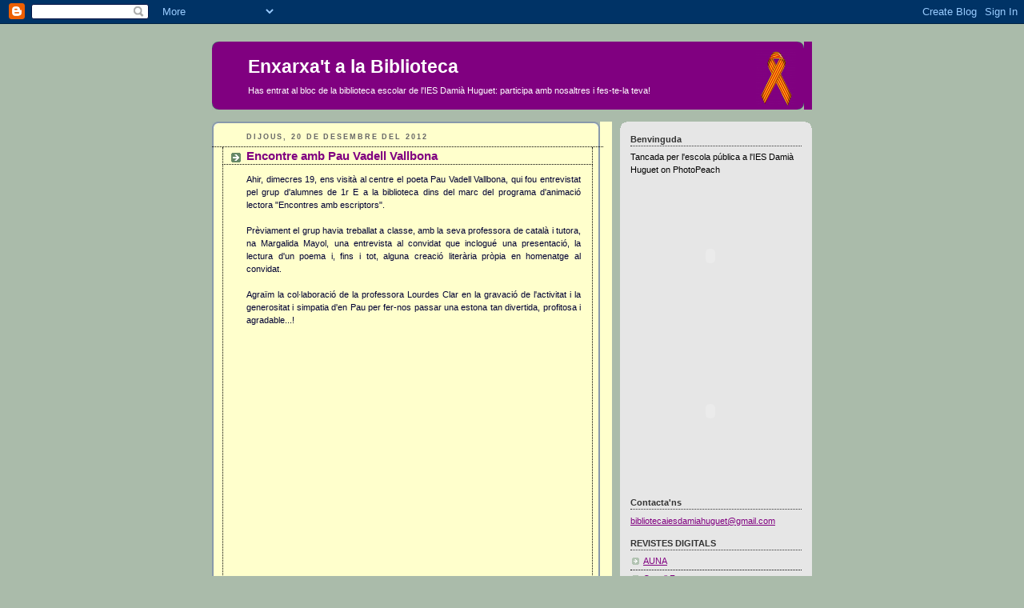

--- FILE ---
content_type: text/html; charset=UTF-8
request_url: https://enxarxatalabe.blogspot.com/2012/
body_size: 35436
content:
<!DOCTYPE html>
<html dir='ltr' xmlns='http://www.w3.org/1999/xhtml' xmlns:b='http://www.google.com/2005/gml/b' xmlns:data='http://www.google.com/2005/gml/data' xmlns:expr='http://www.google.com/2005/gml/expr'>
<head>
<link href='https://www.blogger.com/static/v1/widgets/2944754296-widget_css_bundle.css' rel='stylesheet' type='text/css'/>
<meta content='text/html; charset=UTF-8' http-equiv='Content-Type'/>
<meta content='blogger' name='generator'/>
<link href='https://enxarxatalabe.blogspot.com/favicon.ico' rel='icon' type='image/x-icon'/>
<link href='http://enxarxatalabe.blogspot.com/2012/' rel='canonical'/>
<link rel="alternate" type="application/atom+xml" title="Enxarxa&#39;t a la Biblioteca - Atom" href="https://enxarxatalabe.blogspot.com/feeds/posts/default" />
<link rel="alternate" type="application/rss+xml" title="Enxarxa&#39;t a la Biblioteca - RSS" href="https://enxarxatalabe.blogspot.com/feeds/posts/default?alt=rss" />
<link rel="service.post" type="application/atom+xml" title="Enxarxa&#39;t a la Biblioteca - Atom" href="https://www.blogger.com/feeds/7875485898837712260/posts/default" />
<!--Can't find substitution for tag [blog.ieCssRetrofitLinks]-->
<meta content='http://enxarxatalabe.blogspot.com/2012/' property='og:url'/>
<meta content='Enxarxa&#39;t a la Biblioteca' property='og:title'/>
<meta content='Has entrat al bloc de la biblioteca escolar de l&#39;IES Damià Huguet: participa amb nosaltres i fes-te-la teva!' property='og:description'/>
<title>Enxarxa't a la Biblioteca: 2012</title>
<meta content='' name='description'/>
<style id='page-skin-1' type='text/css'><!--
/*
-----------------------------------------------
Blogger Template Style
Name:     Rounders
Date:     27 Feb 2004
Updated by: Blogger Team
----------------------------------------------- */
/* Variable definitions
====================
<Variable name="mainBgColor" description="Main Background Color"
type="color" default="#fff">
<Variable name="mainTextColor" description="Text Color" type="color"
default="#333">
<Variable name="postTitleColor" description="Post Title Color" type="color"
default="#333">
<Variable name="dateHeaderColor" description="Date Header Color"
type="color" default="#357">
<Variable name="borderColor" description="Post Border Color" type="color"
default="#bbb">
<Variable name="mainLinkColor" description="Link Color" type="color"
default="#258">
<Variable name="mainVisitedLinkColor" description="Visited Link Color"
type="color" default="#666">
<Variable name="titleBgColor" description="Page Header Background Color"
type="color" default="#456">
<Variable name="titleTextColor" description="Blog Title Color"
type="color" default="#fff">
<Variable name="topSidebarHeaderColor"
description="Top Sidebar Title Color"
type="color" default="#234">
<Variable name="topSidebarBgColor"
description="Top Sidebar Background Color"
type="color" default="#cdc">
<Variable name="topSidebarTextColor" description="Top Sidebar Text Color"
type="color" default="#345">
<Variable name="topSidebarLinkColor" description="Top Sidebar Link Color"
type="color" default="#258">
<Variable name="topSidebarVisitedLinkColor"
description="Top Sidebar Visited Link Color"
type="color" default="#258">
<Variable name="bodyFont" description="Text Font" type="font"
default="normal normal 100% 'Trebuchet MS',Verdana,Arial,Sans-serif">
<Variable name="pageTitleFont" description="Blog Title Font" type="font"
default="normal bold 200% 'Trebuchet MS',Verdana,Arial,Sans-serif">
<Variable name="descriptionFont" description="Blog Description Font" type="font"
default="normal normal 100% 'Trebuchet MS',Verdana,Arial,Sans-serif">
<Variable name="headerFont" description="Sidebar Title Font" type="font"
default="normal bold 100% 'Trebuchet MS',Verdana,Arial,Sans-serif">
<Variable name="postTitleFont" description="Post Title Font" type="font"
default="normal bold 135% 'Trebuchet MS',Verdana,Arial,Sans-serif">
<Variable name="startSide" description="Start side in blog language"
type="automatic" default="left">
<Variable name="endSide" description="End side in blog language"
type="automatic" default="right">
*/
body {
background:#aba;
margin:0;
text-align:center;
line-height: 1.5em;
font:x-small Trebuchet MS, Verdana, Arial, Sans-serif;
color:#000033;
font-size/* */:/**/small;
font-size: /**/small;
}
/* Page Structure
----------------------------------------------- */
/* The images which help create rounded corners depend on the
following widths and measurements. If you want to change
these measurements, the images will also need to change.
*/
#outer-wrapper {
width:750px;
margin:0 auto;
text-align:left;
font: normal normal 88% Verdana, sans-serif;
}
#main-wrap1 {
width:500px;
float:left;
background:#ffffcc url("//www1.blogblog.com/rounders/corners_main_bot.gif") no-repeat left bottom;
margin:15px 0 0;
padding:0 0 10px;
color:#000033;
font-size:97%;
line-height:1.5em;
word-wrap: break-word; /* fix for long text breaking sidebar float in IE */
overflow: hidden;     /* fix for long non-text content breaking IE sidebar float */
}
#main-wrap2 {
float:left;
width:100%;
background:url("//www1.blogblog.com/rounders/corners_main_top.gif") no-repeat left top;
padding:10px 0 0;
}
#main {
background:url("//www.blogblog.com/rounders/rails_main.gif") repeat-y left;
padding:0;
width:500px;
}
#sidebar-wrap {
width:240px;
float:right;
margin:15px 0 0;
font-size:97%;
line-height:1.5em;
word-wrap: break-word; /* fix for long text breaking sidebar float in IE */
overflow: hidden;     /* fix for long non-text content breaking IE sidebar float */
}
.main .widget {
margin-top: 4px;
width: 468px;
padding: 0 13px;
}
.main .Blog {
margin: 0;
padding: 0;
width: 489px;
}
/* Links
----------------------------------------------- */
a:link {
color: #800080;
}
a:visited {
color: #72179D;
}
a:hover {
color: #72179D;
}
a img {
border-width:0;
}
/* Blog Header
----------------------------------------------- */
#header-wrapper {
background:#800080 url("//www2.blogblog.com/rounders/corners_cap_top.gif") no-repeat left top;
margin-top:22px;
margin-right:0;
margin-bottom:0;
margin-left:0;
padding-top:8px;
padding-right:0;
padding-bottom:0;
padding-left:0;
color:#ffffff;
}
#header {
background:url("//www.blogblog.com/rounders/corners_cap_bot.gif") no-repeat left bottom;
padding:0 15px 8px;
}
#header h1 {
margin:0;
padding:10px 30px 5px;
line-height:1.2em;
font: normal bold 200% Verdana, sans-serif;
}
#header a,
#header a:visited {
text-decoration:none;
color: #ffffff;
}
#header .description {
margin:0;
padding:5px 30px 10px;
line-height:1.5em;
font: normal normal 99% Verdana, sans-serif;
}
/* Posts
----------------------------------------------- */
h2.date-header {
margin-top:0;
margin-right:28px;
margin-bottom:0;
margin-left:43px;
font-size:85%;
line-height:2em;
text-transform:uppercase;
letter-spacing:.2em;
color:#666666;
}
.post {
margin:.3em 0 10px;
padding:0 13px;
border:1px dotted #000000;
border-width:1px 0;
}
.post h3 {
margin:0;
line-height:1.5em;
background:url("//www2.blogblog.com/rounders/icon_arrow.gif") no-repeat 10px .5em;
display:block;
border:1px dotted #000000;
border-width:0 1px 1px;
padding-top:2px;
padding-right:14px;
padding-bottom:2px;
padding-left:29px;
color: #800080;
font: normal bold 135% Verdana, sans-serif;
}
.post h3 a, .post h3 a:visited {
text-decoration:none;
color: #800080;
}
a.title-link:hover {
background-color: #000000;
color: #000033;
}
.post-body {
border:1px dotted #000000;
border-width:0 1px 1px;
border-bottom-color:#ffffcc;
padding-top:10px;
padding-right:14px;
padding-bottom:1px;
padding-left:29px;
}
html>body .post-body {
border-bottom-width:0;
}
.post-body {
margin:0 0 .75em;
}
.post-body blockquote {
line-height:1.3em;
}
.post-footer {
background: #ded;
margin:0;
padding-top:2px;
padding-right:14px;
padding-bottom:2px;
padding-left:29px;
border:1px dotted #000000;
border-width:1px;
font-size:100%;
line-height:1.5em;
color: #666;
}
/*
The first line of the post footer might only have floated text, so we need to give it a height.
The height comes from the post-footer line-height
*/
.post-footer-line-1 {
min-height:1.5em;
_height:1.5em;
}
.post-footer p {
margin: 0;
}
html>body .post-footer {
border-bottom-color:transparent;
}
.uncustomized-post-template .post-footer {
text-align: right;
}
.uncustomized-post-template .post-author,
.uncustomized-post-template .post-timestamp {
display: block;
float: left;
text-align:left;
margin-right: 4px;
}
.post-footer a {
color: #258;
}
.post-footer a:hover {
color: #666;
}
a.comment-link {
/* IE5.0/Win doesn't apply padding to inline elements,
so we hide these two declarations from it */
background/* */:/**/url("//www.blogblog.com/rounders/icon_comment_left.gif") no-repeat left 45%;
padding-left:14px;
}
html>body a.comment-link {
/* Respecified, for IE5/Mac's benefit */
background:url("//www.blogblog.com/rounders/icon_comment_left.gif") no-repeat left 45%;
padding-left:14px;
}
.post img, table.tr-caption-container {
margin-top:0;
margin-right:0;
margin-bottom:5px;
margin-left:0;
padding:4px;
border:1px solid #000000;
}
.tr-caption-container img {
border: none;
margin: 0;
padding: 0;
}
blockquote {
margin:.75em 0;
border:1px dotted #000000;
border-width:1px 0;
padding:5px 15px;
color: #666666;
}
.post blockquote p {
margin:.5em 0;
}
#blog-pager-newer-link {
float: left;
margin-left: 13px;
}
#blog-pager-older-link {
float: right;
margin-right: 13px;
}
#blog-pager {
text-align: center;
}
.feed-links {
clear: both;
line-height: 2.5em;
margin-left: 13px;
}
/* Comments
----------------------------------------------- */
#comments {
margin:-25px 13px 0;
border:1px dotted #000000;
border-width:0 1px 1px;
padding-top:20px;
padding-right:0;
padding-bottom:15px;
padding-left:0;
}
#comments h4 {
margin:0 0 10px;
padding-top:0;
padding-right:14px;
padding-bottom:2px;
padding-left:29px;
border-bottom:1px dotted #000000;
font-size:120%;
line-height:1.4em;
color:#800080;
}
#comments-block {
margin-top:0;
margin-right:15px;
margin-bottom:0;
margin-left:9px;
}
.comment-author {
background:url("//www.blogblog.com/rounders/icon_comment_left.gif") no-repeat 2px .3em;
margin:.5em 0;
padding-top:0;
padding-right:0;
padding-bottom:0;
padding-left:20px;
font-weight:bold;
}
.comment-body {
margin:0 0 1.25em;
padding-top:0;
padding-right:0;
padding-bottom:0;
padding-left:20px;
}
.comment-body p {
margin:0 0 .5em;
}
.comment-footer {
margin:0 0 .5em;
padding-top:0;
padding-right:0;
padding-bottom:.75em;
padding-left:20px;
}
.comment-footer a:link {
color: #333;
}
.deleted-comment {
font-style:italic;
color:gray;
}
.comment-form {
padding-left:20px;
padding-right:5px;
}
#comments .comment-form h4 {
padding-left:0px;
}
/* Profile
----------------------------------------------- */
.profile-img {
float: left;
margin-top: 5px;
margin-right: 5px;
margin-bottom: 5px;
margin-left: 0;
border: 4px solid #000000;
}
.profile-datablock {
margin-top:0;
margin-right:15px;
margin-bottom:.5em;
margin-left:0;
padding-top:8px;
}
.profile-link {
background:url("//www.blogblog.com/rounders/icon_profile_left.gif") no-repeat left .1em;
padding-left:15px;
font-weight:bold;
}
.profile-textblock {
clear: both;
margin: 0;
}
.sidebar .clear, .main .widget .clear {
clear: both;
}
#sidebartop-wrap {
background:#e6e6e6 url("//www.blogblog.com/rounders/corners_prof_bot.gif") no-repeat left bottom;
margin:0px 0px 15px;
padding:0px 0px 10px;
color:#000000;
}
#sidebartop-wrap2 {
background:url("//www2.blogblog.com/rounders/corners_prof_top.gif") no-repeat left top;
padding: 10px 0 0;
margin:0;
border-width:0;
}
#sidebartop h2 {
line-height:1.5em;
color:#333333;
border-bottom: 1px dotted #333333;
margin-bottom: 0.5em;
font: normal bold 100% Verdana, sans-serif;
}
#sidebartop a {
color: #800080;
}
#sidebartop a:hover {
color: #6728B2;
}
#sidebartop a:visited {
color: #6728B2;
}
/* Sidebar Boxes
----------------------------------------------- */
.sidebar .widget {
margin:.5em 13px 1.25em;
padding:0 0px;
}
.widget-content {
margin-top: 0.5em;
}
#sidebarbottom-wrap1 {
background:#ffffcc url("//www.blogblog.com/rounders/corners_side_top.gif") no-repeat left top;
margin:0 0 15px;
padding:10px 0 0;
color: #000033;
}
#sidebarbottom-wrap2 {
background:url("//www1.blogblog.com/rounders/corners_side_bot.gif") no-repeat left bottom;
padding:0 0 8px;
}
.sidebar h2 {
margin:0;
padding:0 0 .2em;
line-height:1.5em;
font:normal bold 100% Verdana, sans-serif;
}
.sidebar ul {
list-style:none;
margin:0 0 1.25em;
padding:0;
}
.sidebar ul li {
background:url("//www2.blogblog.com/rounders/icon_arrow_sm.gif") no-repeat 2px .25em;
margin:0;
padding-top:0;
padding-right:0;
padding-bottom:3px;
padding-left:16px;
margin-bottom:3px;
border-bottom:1px dotted #000000;
line-height:1.4em;
}
.sidebar p {
margin:0 0 .6em;
}
#sidebar h2 {
color: #800080;
border-bottom: 1px dotted #800080;
}
/* Footer
----------------------------------------------- */
#footer-wrap1 {
clear:both;
margin:0 0 10px;
padding:15px 0 0;
}
#footer-wrap2 {
background:#800080 url("//www2.blogblog.com/rounders/corners_cap_top.gif") no-repeat left top;
color:#ffffff;
}
#footer {
background:url("//www.blogblog.com/rounders/corners_cap_bot.gif") no-repeat left bottom;
padding:8px 15px;
}
#footer hr {display:none;}
#footer p {margin:0;}
#footer a {color:#ffffff;}
#footer .widget-content {
margin:0;
}
/** Page structure tweaks for layout editor wireframe */
body#layout #main-wrap1,
body#layout #sidebar-wrap,
body#layout #header-wrapper {
margin-top: 0;
}
body#layout #header, body#layout #header-wrapper,
body#layout #outer-wrapper {
margin-left:0,
margin-right: 0;
padding: 0;
}
body#layout #outer-wrapper {
width: 730px;
}
body#layout #footer-wrap1 {
padding-top: 0;
}

--></style>
<link href='https://www.blogger.com/dyn-css/authorization.css?targetBlogID=7875485898837712260&amp;zx=45970a8b-3e7e-4e56-a7fa-bfedc777428b' media='none' onload='if(media!=&#39;all&#39;)media=&#39;all&#39;' rel='stylesheet'/><noscript><link href='https://www.blogger.com/dyn-css/authorization.css?targetBlogID=7875485898837712260&amp;zx=45970a8b-3e7e-4e56-a7fa-bfedc777428b' rel='stylesheet'/></noscript>
<meta name='google-adsense-platform-account' content='ca-host-pub-1556223355139109'/>
<meta name='google-adsense-platform-domain' content='blogspot.com'/>

</head>
<body>
<div class='navbar section' id='navbar'><div class='widget Navbar' data-version='1' id='Navbar1'><script type="text/javascript">
    function setAttributeOnload(object, attribute, val) {
      if(window.addEventListener) {
        window.addEventListener('load',
          function(){ object[attribute] = val; }, false);
      } else {
        window.attachEvent('onload', function(){ object[attribute] = val; });
      }
    }
  </script>
<div id="navbar-iframe-container"></div>
<script type="text/javascript" src="https://apis.google.com/js/platform.js"></script>
<script type="text/javascript">
      gapi.load("gapi.iframes:gapi.iframes.style.bubble", function() {
        if (gapi.iframes && gapi.iframes.getContext) {
          gapi.iframes.getContext().openChild({
              url: 'https://www.blogger.com/navbar/7875485898837712260?origin\x3dhttps://enxarxatalabe.blogspot.com',
              where: document.getElementById("navbar-iframe-container"),
              id: "navbar-iframe"
          });
        }
      });
    </script><script type="text/javascript">
(function() {
var script = document.createElement('script');
script.type = 'text/javascript';
script.src = '//pagead2.googlesyndication.com/pagead/js/google_top_exp.js';
var head = document.getElementsByTagName('head')[0];
if (head) {
head.appendChild(script);
}})();
</script>
</div></div>
<div id='outer-wrapper'>
<div id='header-wrapper'>
<img alt='Enllaçats pel català' src='https://blogger.googleusercontent.com/img/b/R29vZ2xl/AVvXsEj9DJLnP9qG8BIIaV5KNPExT_X6BmVKn9Jr6ZwjgIVrOlKGpZJylh3smnsNF4_myVbKV9TxsygT34mY2plejmZ738ys-QtAJ4R5yqg_oPx85LMLB4m57HcBNk3vgRd9oYD18d2SA3WlilQ/s400/untitled.png' style='float:right; margin-right:20px;' width='50'/>
<div class='header section' id='header'><div class='widget Header' data-version='1' id='Header1'>
<div id='header-inner'>
<div class='titlewrapper'>
<h1 class='title'>
<a href='https://enxarxatalabe.blogspot.com/'>
Enxarxa't a la Biblioteca
</a>
</h1>
</div>
<div class='descriptionwrapper'>
<p class='description'><span>Has entrat al bloc de la biblioteca escolar de l'IES Damià Huguet: participa amb nosaltres i fes-te-la teva!</span></p>
</div>
</div>
</div></div>
</div>
<div id='crosscol-wrapper' style='text-align:center'>
<div class='crosscol no-items section' id='crosscol'></div>
</div>
<div id='main-wrap1'><div id='main-wrap2'>
<div class='main section' id='main'><div class='widget Blog' data-version='1' id='Blog1'>
<div class='blog-posts hfeed'>

          <div class="date-outer">
        
<h2 class='date-header'><span>dijous, 20 de desembre del 2012</span></h2>

          <div class="date-posts">
        
<div class='post-outer'>
<div class='post hentry'>
<a name='1580052714167803836'></a>
<h3 class='post-title entry-title'>
<a href='https://enxarxatalabe.blogspot.com/2012/12/encontre-amb-pau-vadell-vallbona_20.html'>Encontre amb Pau Vadell Vallbona</a>
</h3>
<div class='post-header'>
<div class='post-header-line-1'></div>
</div>
<div class='post-body entry-content'>
<div style="text-align: justify;">
Ahir, dimecres 19, ens visità al centre el poeta Pau Vadell Vallbona, qui fou entrevistat pel grup d'alumnes de 1r E a la biblioteca dins del marc del programa d'animació lectora "Encontres amb escriptors".&nbsp;</div>
<div style="text-align: justify;">
<br /></div>
<div style="text-align: justify;">
Prèviament el grup havia treballat a classe, amb la seva professora de català i tutora, na Margalida Mayol, una entrevista al convidat que inclogué una presentació, la lectura d'un poema i, fins i tot, alguna creació literària pròpia en homenatge al convidat.&nbsp;</div>
<div style="text-align: justify;">
<br /></div>
<div style="text-align: justify;">
Agraïm la col&#183;laboració de la professora Lourdes Clar en la gravació de l'activitat i la generositat i simpatia d'en Pau per fer-nos passar una estona tan divertida, profitosa i agradable...! </div>
<br />
<br />
<iframe allowfullscreen="allowfullscreen" frameborder="0" height="315" src="//www.youtube.com/embed/_tzd_Q57TTI" width="400"></iframe>

<iframe width="400" height="315" src="//www.youtube.com/embed/QqvZteSPgvc" frameborder="0" allowfullscreen></iframe>

<div style='clear: both;'></div>
</div>
<div class='post-footer'>
<div class='post-footer-line post-footer-line-1'><span class='post-author vcard'>
Publicat per
<span class='fn'>Biblioteca</span>
</span>
<span class='post-timestamp'>
a
<a class='timestamp-link' href='https://enxarxatalabe.blogspot.com/2012/12/encontre-amb-pau-vadell-vallbona_20.html' rel='bookmark' title='permanent link'><abbr class='published' title='2012-12-20T12:43:00+01:00'>12:43 p.&#8239;m.</abbr></a>
</span>
<span class='post-comment-link'>
<a class='comment-link' href='https://enxarxatalabe.blogspot.com/2012/12/encontre-amb-pau-vadell-vallbona_20.html#comment-form' onclick=''>0
comentaris</a>
</span>
<span class='post-icons'>
</span>
</div>
<div class='post-footer-line post-footer-line-2'><span class='post-labels'>
Etiquetes de comentaris:
<a href='https://enxarxatalabe.blogspot.com/search/label/1%20E' rel='tag'>1 E</a>,
<a href='https://enxarxatalabe.blogspot.com/search/label/animaci%C3%B3' rel='tag'>animació</a>,
<a href='https://enxarxatalabe.blogspot.com/search/label/catal%C3%A0' rel='tag'>català</a>,
<a href='https://enxarxatalabe.blogspot.com/search/label/Encontres%20amb%20escriptors' rel='tag'>Encontres amb escriptors</a>,
<a href='https://enxarxatalabe.blogspot.com/search/label/Pau%20Vadell' rel='tag'>Pau Vadell</a>
</span>
</div>
<div class='post-footer-line post-footer-line-3'><span class='reaction-buttons'>
</span>
<span class='post-location'>
</span>
</div>
</div>
</div>
</div>

          </div></div>
        

          <div class="date-outer">
        
<h2 class='date-header'><span>dijous, 22 de novembre del 2012</span></h2>

          <div class="date-posts">
        
<div class='post-outer'>
<div class='post hentry'>
<a name='5479047780485951247'></a>
<h3 class='post-title entry-title'>
<a href='https://enxarxatalabe.blogspot.com/2012/11/educant-pares-i-mares.html'>Educant pares i mares</a>
</h3>
<div class='post-header'>
<div class='post-header-line-1'></div>
</div>
<div class='post-body entry-content'>
<div style="text-align: justify;">
Ricard Jiménez i Pere Salvador, provinents del món educatiu, donen bons consells al programa Singulars als pares amb fills adolescents. Com ser coherents, mantenint límits i normes...? Com educar en l'esforç i el compromís, potenciant i no trencant els vincles afectius...? Una entrevista interessant.</div>
<br />
<object classid="clsid:d27cdb6e-ae6d-11cf-96b8-444553540000" height="398" id="EVP4347070IE" width="400"><param name="movie" value="//www.tv3.cat/ria/players/3ac/evp/Main.swf"></param>
<param name='scale' value='noscale'></param>
<param name='align' value='tl'></param>
<param name='swliveconnect' value='true'></param>
<param name='menu' value='true'></param>
<param name='allowFullScreen' value='true'></param>
<param name='allowScriptAccess' value='always'></param>
<param name='wmode' value='transparent'></param>
<param name='FlashVars' value='autostart=false&haspodcast=true&backgroundColor=#2F8FBF&themepath=themes/evp_advanced.swf&instancename=playerEVP_0_4347070&minimal=false&relacionats=true&refreshlock=true&mesi=true&videoid=4347070&basepath=http://www.tv3.cat/ria/players/3ac/evp/&subtitols=true&relacionats_canals=true&comentaris=true&hasenvia=true&controlbar=true&hascomparteix=true&votacions=true&hasrss=true&hasinsereix=true&hassinopsi=true&opcions=true&basepath=http://www.tv3.cat/ria/players/3ac/evp/&xtm=true'></param>
<embed width="400" height="398" type="application/x-shockwave-flash" src="//www.tv3.cat/ria/players/3ac/evp/Main.swf" id="EVP4347070" scale="noscale" name="EVP4347070" salign="tl" swliveconnect="true" menu="true" allowfullscreen="true" allowscriptaccess="always" wmode="transparent" flashvars="autostart=false&amp;haspodcast=true&amp;backgroundColor=#2F8FBF&amp;themepath=themes/evp_advanced.swf&amp;instancename=playerEVP_0_4347070&amp;minimal=false&amp;relacionats=true&amp;refreshlock=true&amp;mesi=true&amp;videoid=4347070&amp;basepath=http://www.tv3.cat/ria/players/3ac/evp/&amp;subtitols=true&amp;relacionats_canals=true&amp;comentaris=true&amp;hasenvia=true&amp;controlbar=true&amp;hascomparteix=true&amp;votacions=true&amp;hasrss=true&amp;hasinsereix=true&amp;hassinopsi=true&amp;opcions=true&amp;basepath=http://www.tv3.cat/ria/players/3ac/evp/&amp;xtm=true"></embed></object>
<div style='clear: both;'></div>
</div>
<div class='post-footer'>
<div class='post-footer-line post-footer-line-1'><span class='post-author vcard'>
Publicat per
<span class='fn'>Biblioteca</span>
</span>
<span class='post-timestamp'>
a
<a class='timestamp-link' href='https://enxarxatalabe.blogspot.com/2012/11/educant-pares-i-mares.html' rel='bookmark' title='permanent link'><abbr class='published' title='2012-11-22T12:02:00+01:00'>12:02 p.&#8239;m.</abbr></a>
</span>
<span class='post-comment-link'>
<a class='comment-link' href='https://enxarxatalabe.blogspot.com/2012/11/educant-pares-i-mares.html#comment-form' onclick=''>0
comentaris</a>
</span>
<span class='post-icons'>
</span>
</div>
<div class='post-footer-line post-footer-line-2'><span class='post-labels'>
Etiquetes de comentaris:
<a href='https://enxarxatalabe.blogspot.com/search/label/entrevista' rel='tag'>entrevista</a>,
<a href='https://enxarxatalabe.blogspot.com/search/label/pedagogia' rel='tag'>pedagogia</a>,
<a href='https://enxarxatalabe.blogspot.com/search/label/Singulars' rel='tag'>Singulars</a>
</span>
</div>
<div class='post-footer-line post-footer-line-3'><span class='reaction-buttons'>
</span>
<span class='post-location'>
</span>
</div>
</div>
</div>
</div>

          </div></div>
        

          <div class="date-outer">
        
<h2 class='date-header'><span>diumenge, 28 d&#8217;octubre del 2012</span></h2>

          <div class="date-posts">
        
<div class='post-outer'>
<div class='post hentry'>
<a name='651598664697944015'></a>
<h3 class='post-title entry-title'>
<a href='https://enxarxatalabe.blogspot.com/2012/10/exemple-de-saviesa-i-humanitat_28.html'>Exemple de saviesa i humanitat</a>
</h3>
<div class='post-header'>
<div class='post-header-line-1'></div>
</div>
<div class='post-body entry-content'>
<div style="text-align: justify;">
Us heu fixat mai que quan us connectau a Internet des de l'aula hi entrem seleccionant la paraula UBUNTU? Sabeu el que significa? La professora Assumpta Gual ens ha enviat a la biblioteca aquest bell relat que ho explica...</div>
<div style="text-align: justify;">
<br /></div>
<div style="text-align: justify;">
"Un antropòleg va proposar un joc als nens d&#8217;uns tribu africana: va posar un cistell ple de fruites a prop d&#8217;un arbre i els va dir que qui arribés el primer guanyaria totes les fruites.

En donar el senyal perquè comencessin a córrer, tots els nens s&#8217;agafaren les mans per córrer junts i després s&#8217;assegueren en cercle per gaudir del premi. Quan els demanà per què ho havien fet així, si un tot sol podia haver guanyat totes les fruites, li respongueren: &#8220;UBUNTU, com pot ser que un de nosaltres estigui feliç si tots els altres estan tristos?&#8221;&nbsp;</div>
<div style="text-align: justify;">
<br /></div>
<div style="text-align: justify;">
UBUNTU, en la cultura Xhosa significa: "Jo sóc perquè nosaltres som."</div>
<br />
<div class="separator" style="clear: both; text-align: center;">
<a href="https://blogger.googleusercontent.com/img/b/R29vZ2xl/AVvXsEgm9LHcM2RJUOzMU1HdIqY4IJwujLxJ7roN1zFOPn9cvISuMeV1aN2x8F6-uRJwEXJBQGQid0sjKJ24wl4BNF-nIOXvJ3ME8vtiQdvgEfb0NAmZm0coujSiSkAo6ZjDyyBcqNaCqUkJudI/s1600/UBUNTU.bmp" imageanchor="1" style="margin-left: 1em; margin-right: 1em;"><img border="0" height="240" src="https://blogger.googleusercontent.com/img/b/R29vZ2xl/AVvXsEgm9LHcM2RJUOzMU1HdIqY4IJwujLxJ7roN1zFOPn9cvISuMeV1aN2x8F6-uRJwEXJBQGQid0sjKJ24wl4BNF-nIOXvJ3ME8vtiQdvgEfb0NAmZm0coujSiSkAo6ZjDyyBcqNaCqUkJudI/s320/UBUNTU.bmp" width="320" /></a></div>
<div style='clear: both;'></div>
</div>
<div class='post-footer'>
<div class='post-footer-line post-footer-line-1'><span class='post-author vcard'>
Publicat per
<span class='fn'>Biblioteca</span>
</span>
<span class='post-timestamp'>
a
<a class='timestamp-link' href='https://enxarxatalabe.blogspot.com/2012/10/exemple-de-saviesa-i-humanitat_28.html' rel='bookmark' title='permanent link'><abbr class='published' title='2012-10-28T21:49:00+01:00'>9:49 p.&#8239;m.</abbr></a>
</span>
<span class='post-comment-link'>
<a class='comment-link' href='https://enxarxatalabe.blogspot.com/2012/10/exemple-de-saviesa-i-humanitat_28.html#comment-form' onclick=''>0
comentaris</a>
</span>
<span class='post-icons'>
</span>
</div>
<div class='post-footer-line post-footer-line-2'><span class='post-labels'>
Etiquetes de comentaris:
<a href='https://enxarxatalabe.blogspot.com/search/label/conte' rel='tag'>conte</a>
</span>
</div>
<div class='post-footer-line post-footer-line-3'><span class='reaction-buttons'>
</span>
<span class='post-location'>
</span>
</div>
</div>
</div>
</div>

          </div></div>
        

          <div class="date-outer">
        
<h2 class='date-header'><span>dilluns, 3 de setembre del 2012</span></h2>

          <div class="date-posts">
        
<div class='post-outer'>
<div class='post hentry'>
<a name='8908640795303039545'></a>
<h3 class='post-title entry-title'>
<a href='https://enxarxatalabe.blogspot.com/2012/09/la-educacion-prohibida.html'>La educación prohibida</a>
</h3>
<div class='post-header'>
<div class='post-header-line-1'></div>
</div>
<div class='post-body entry-content'>
<iframe width="400" height="315" src="//www.youtube.com/embed/-1Y9OqSJKCc" frameborder="0" allowfullscreen></iframe>
<div style='clear: both;'></div>
</div>
<div class='post-footer'>
<div class='post-footer-line post-footer-line-1'><span class='post-author vcard'>
Publicat per
<span class='fn'>Biblioteca</span>
</span>
<span class='post-timestamp'>
a
<a class='timestamp-link' href='https://enxarxatalabe.blogspot.com/2012/09/la-educacion-prohibida.html' rel='bookmark' title='permanent link'><abbr class='published' title='2012-09-03T12:42:00+02:00'>12:42 p.&#8239;m.</abbr></a>
</span>
<span class='post-comment-link'>
<a class='comment-link' href='https://enxarxatalabe.blogspot.com/2012/09/la-educacion-prohibida.html#comment-form' onclick=''>0
comentaris</a>
</span>
<span class='post-icons'>
</span>
</div>
<div class='post-footer-line post-footer-line-2'><span class='post-labels'>
Etiquetes de comentaris:
<a href='https://enxarxatalabe.blogspot.com/search/label/recurs%20educatiu' rel='tag'>recurs educatiu</a>,
<a href='https://enxarxatalabe.blogspot.com/search/label/v%C3%ADdeo' rel='tag'>vídeo</a>
</span>
</div>
<div class='post-footer-line post-footer-line-3'><span class='reaction-buttons'>
</span>
<span class='post-location'>
</span>
</div>
</div>
</div>
</div>

          </div></div>
        

          <div class="date-outer">
        
<h2 class='date-header'><span>divendres, 22 de juny del 2012</span></h2>

          <div class="date-posts">
        
<div class='post-outer'>
<div class='post hentry'>
<a name='4227272129865909434'></a>
<h3 class='post-title entry-title'>
<a href='https://enxarxatalabe.blogspot.com/2012/06/darrer-numero-de-pagines-uep_22.html'>Darrer número de Pàgines UEP!</a>
</h3>
<div class='post-header'>
<div class='post-header-line-1'></div>
</div>
<div class='post-body entry-content'>
Ja podeu llegir el darrer número d'aquest curs de la revista del centre Pàgines UEP!

<div><object style="width:420px;height:297px"><param name="movie" value="//static.issuu.com/webembed/viewers/style1/v2/IssuuReader.swf?mode=mini&amp;backgroundColor=%23222222&amp;documentId=120622073008-17249bf5f33041189547d0012a1a5b49"><param name="allowfullscreen" value="true"/><param name="menu" value="false"/><param name="wmode" value="transparent"/><embed src="//static.issuu.com/webembed/viewers/style1/v2/IssuuReader.swf" type="application/x-shockwave-flash" allowfullscreen="true" menu="false" wmode="transparent" style="width:420px;height:297px" flashvars="mode=mini&amp;backgroundColor=%23222222&amp;documentId=120622073008-17249bf5f33041189547d0012a1a5b49"></object><div style="width:420px;text-align:left;"><a href="http://issuu.com/iesdamiahuguet/docs/revista12?mode=window&amp;backgroundColor=%23222222" target="_blank">Open publication</a> - Free <a href="http://issuu.com" target="_blank">publishing</a> - <a href="http://issuu.com/search?q=pagines%20uep" target="_blank">More pagines uep</a></div></div>
<div style='clear: both;'></div>
</div>
<div class='post-footer'>
<div class='post-footer-line post-footer-line-1'><span class='post-author vcard'>
Publicat per
<span class='fn'>Biblioteca</span>
</span>
<span class='post-timestamp'>
a
<a class='timestamp-link' href='https://enxarxatalabe.blogspot.com/2012/06/darrer-numero-de-pagines-uep_22.html' rel='bookmark' title='permanent link'><abbr class='published' title='2012-06-22T09:56:00+02:00'>9:56 a.&#8239;m.</abbr></a>
</span>
<span class='post-comment-link'>
<a class='comment-link' href='https://enxarxatalabe.blogspot.com/2012/06/darrer-numero-de-pagines-uep_22.html#comment-form' onclick=''>0
comentaris</a>
</span>
<span class='post-icons'>
</span>
</div>
<div class='post-footer-line post-footer-line-2'><span class='post-labels'>
Etiquetes de comentaris:
<a href='https://enxarxatalabe.blogspot.com/search/label/12' rel='tag'>12</a>,
<a href='https://enxarxatalabe.blogspot.com/search/label/CNL' rel='tag'>CNL</a>,
<a href='https://enxarxatalabe.blogspot.com/search/label/P%C3%A0gines%20UEP' rel='tag'>Pàgines UEP</a>,
<a href='https://enxarxatalabe.blogspot.com/search/label/revista' rel='tag'>revista</a>
</span>
</div>
<div class='post-footer-line post-footer-line-3'><span class='reaction-buttons'>
</span>
<span class='post-location'>
</span>
</div>
</div>
</div>
</div>

          </div></div>
        

          <div class="date-outer">
        
<h2 class='date-header'><span>dimecres, 20 de juny del 2012</span></h2>

          <div class="date-posts">
        
<div class='post-outer'>
<div class='post hentry'>
<a name='7941367522242649863'></a>
<h3 class='post-title entry-title'>
<a href='https://enxarxatalabe.blogspot.com/2012/06/encontre-amb-pep-toni-brotons.html'>Encontre amb Pep Toni Brotons</a>
</h3>
<div class='post-header'>
<div class='post-header-line-1'></div>
</div>
<div class='post-body entry-content'>
Aquest dimarts 19 de juny duguérem a terme a la biblioteca del centre la darrera visita programada per a enguany dins del programa d'animació a la lectura <b>Encontres amb escriptors</b>. En aquesta ocasió, els alumnes de 1r D entrevistaren el convidat, l'escriptor i professor de música Pep Toni Brotons, qui ens delectà amb una agradable conversa al voltant de la lectura amb <i>contacontes </i>inclòs.<br />
<br />
Com és habitual, l'alumnat preparà a classe durant les darreres setmanes les preguntes de l'entrevista amb l'ajut de la seva tutora, na Bàrbara Rigo. Si voleu escoltar-la sencera podeu  accedir als següents vídeos. 

Donam les gràcies a en Pep Toni per compartir amb nosaltres una estona ben agradable i fer-nos partíceps de les seves inquietuds creatives...!<br />
<br />
<br />

<iframe allowfullscreen="" frameborder="0" height="315" src="//www.youtube.com/embed/vUCSreA5X4M" width="400"></iframe>

<iframe allowfullscreen="" frameborder="0" height="315" src="//www.youtube.com/embed/kcYQxVRjnYQ" width="400"></iframe>

<iframe allowfullscreen="" frameborder="0" height="315" src="//www.youtube.com/embed/_K1ggZklL9Y" width="400"></iframe>

<iframe width="400" height="315" src="//www.youtube.com/embed/F43ACpYTEXQ" frameborder="0" allowfullscreen></iframe>
<div style='clear: both;'></div>
</div>
<div class='post-footer'>
<div class='post-footer-line post-footer-line-1'><span class='post-author vcard'>
Publicat per
<span class='fn'>Biblioteca</span>
</span>
<span class='post-timestamp'>
a
<a class='timestamp-link' href='https://enxarxatalabe.blogspot.com/2012/06/encontre-amb-pep-toni-brotons.html' rel='bookmark' title='permanent link'><abbr class='published' title='2012-06-20T10:57:00+02:00'>10:57 a.&#8239;m.</abbr></a>
</span>
<span class='post-comment-link'>
<a class='comment-link' href='https://enxarxatalabe.blogspot.com/2012/06/encontre-amb-pep-toni-brotons.html#comment-form' onclick=''>0
comentaris</a>
</span>
<span class='post-icons'>
</span>
</div>
<div class='post-footer-line post-footer-line-2'><span class='post-labels'>
Etiquetes de comentaris:
<a href='https://enxarxatalabe.blogspot.com/search/label/1%20D' rel='tag'>1 D</a>,
<a href='https://enxarxatalabe.blogspot.com/search/label/catal%C3%A0' rel='tag'>català</a>,
<a href='https://enxarxatalabe.blogspot.com/search/label/Encontres%20amb%20escriptors' rel='tag'>Encontres amb escriptors</a>,
<a href='https://enxarxatalabe.blogspot.com/search/label/Pep%20Toni%20Brotons' rel='tag'>Pep Toni Brotons</a>
</span>
</div>
<div class='post-footer-line post-footer-line-3'><span class='reaction-buttons'>
</span>
<span class='post-location'>
</span>
</div>
</div>
</div>
</div>

          </div></div>
        

          <div class="date-outer">
        
<h2 class='date-header'><span>divendres, 15 de juny del 2012</span></h2>

          <div class="date-posts">
        
<div class='post-outer'>
<div class='post hentry'>
<a name='5088306951806988608'></a>
<h3 class='post-title entry-title'>
<a href='https://enxarxatalabe.blogspot.com/2012/06/tancada-lies-damia-huguet.html'>Tancada a l'IES Damià Huguet</a>
</h3>
<div class='post-header'>
<div class='post-header-line-1'></div>
</div>
<div class='post-body entry-content'>
Ahir, professorat i alumnat es tancà al centre com a protesta per les retallades a l'educació pública i a favor del català.

<object height="296" width="400"><param name="movie" value="//photopeach.com/public/swf/story.swf">
</param>
<param name="allowscriptaccess" value="always"/>
<param name="allowfullscreen" value="true"/>
<param name="flashvars" value="photos=http://photopeach.com%2Fapi%2Fgetphotos%3Falbum_id%3Do3y9n6&autoplay=0&embed=1"/>
<embed src="//photopeach.com/public/swf/story.swf" type="application/x-shockwave-flash" allowscriptaccess="always" allowfullscreen="true" width="400" height="296" flashvars="photos=http://photopeach.com%2Fapi%2Fgetphotos%3Falbum_id%3Do3y9n6&amp;autoplay=0&amp;embed=1"></embed></object>

<b>&nbsp;</b><br />
<br />
<b>Manifest de l&#8217;Assemblea de professors de l&#8217;IES Damià Huguet&nbsp;</b><br />
<br />
<div style="text-align: justify;">
Aquest manifest el signam els professors de l&#8217; Institut Damià Huguet per tal de donar a conèixer la situació actual i la que vendrà al proper curs en el nostre centre.  No pretenem fer un plany,  sabem que som sols un altre col&#8226;lectiu més afectat per l&#8217;actual situació socioeconòmica. Allò que pretenem avui és fer un clam de defensa en favor de l&#8217;educació pública i de qualitat que amb les mesures del Govern es troba en autèntic perill.
A més, a dia d&#8217;avui, consideram que no només és l&#8217;Educació que es troba greument ferida, el que en realitat està en joc és tot l&#8217;Estat de benestar que havíem aconseguit entre tots, després d&#8217;anys d&#8217;esforç.</div>
<div style="text-align: justify;">
<br /></div>
<div style="text-align: justify;">
D&#8217;aquesta manera, ja no podem parlar d&#8217;una crisi passatgera que es resoldrà, sinó de tot un canvi de sistema en el que l&#8217;Educació passa a ser considerada com a una despesa incòmoda i no com a una autèntica inversió de futur.
En aquest escenari, els professors ens sentim calumniats pels governants, titllats de privilegiats i volem dir que no ho som. No disposam d&#8217;avantatges, sinó que som treballadores i treballadors que intentam fer la nostra feina el millor i més honestament possible. En realitat, avui, aquí, ens mostram com un col&#8226;lectiu ampli i heterogeni a qui tan sols uneix la voluntat de treballar per una educació pública i de qualitat. 
Per tots aquests motius volem fer conèixer a la resta de la comunitat educativa i a la societat en general, quines seran les accions que vol emprendre o ja ha emprès aquest govern i què ens suposaran: </div>
<div style="text-align: justify;">
<br /></div>
<div style="text-align: justify;">
- Pèrdua d&#8217;entre 600 i 1.000 professors que quedaran sense feina, professionals que ara en tenen. A més, es tanquen les portes de la docència a educadors preparats que no podran dedicar-se mai a l&#8217;ensenyament públic com tampoc als estudiants que es troben a les facultats preparant-se. Així, a tall d&#8217;exemple, en el nostre Centre passarem de 62 professors amb 490 alumnes a 54 amb 503 alumnes.&nbsp;</div>
<div style="text-align: justify;">
- Augment  de tasques i responsabilitats per al professorat sense tenir en compte si és possible o no. </div>
<div style="text-align: justify;">
- Increment de les ràtios d&#8217;alumnes per classe, més alumnes per mateix espai.&nbsp;</div>
<div style="text-align: justify;">
- Retall de beques per als alumnes.&nbsp;</div>
<div style="text-align: justify;">
- Pujada de les taxes universitàries.&nbsp;</div>
<div style="text-align: justify;">
- Reducció econòmica als pressuposts dels centres, amb una reducció d&#8217;un 30% de l&#8217;assignació econòmica en el 2013.&nbsp;</div>
<div style="text-align: justify;">
- Disminució dels salaris del professorat.&nbsp;</div>
<div style="text-align: justify;">
- Eliminació fàctica de l&#8217;atenció a la diversitat a partir també de la supressió de plans i programes com per exemple el programa PROA que ja s&#8217;ha duit a terme i que donava suport  a alumnes fora de l&#8217;horari lectiu.&nbsp;</div>
<div style="text-align: justify;">
- Utilització de postures partidistes i demagògiques en relació amb l&#8217;ús de la llengua catalana.&nbsp;</div>
<div style="text-align: justify;">
<br /></div>
<div style="text-align: justify;">
Encara més, volem afegir que la manca de diàleg per part de la Conselleria d&#8217;Educació ens dol profundament i suposa el trencament del consens que havia costat molt de guanyar. Així, doncs, totes aquestes actuacions suposaran un gran desconcert en l&#8217;inici del proper curs pel fet de no conèixer encara les optatives que tendran els alumnes, les assignatures que hauran de fer els professors i en definitiva no saber tan sols quines circumstàncies ens esperen.
Cal dir també que totes aquestes mesures afecten l&#8217;ànim i la il&#8226;lusió dels que hi treballam dia a dia, i tot plegat acabarà afectant també les famílies i aes alumnes, que en darrer terme són els més perjudicats. Finalment, volem fer extensiva una pregunta: Quina classe de poble seríem si no som capaços de fer un esforç per tal de tenir la millor educació possible per als nostres infants?"
</div>
<div style='clear: both;'></div>
</div>
<div class='post-footer'>
<div class='post-footer-line post-footer-line-1'><span class='post-author vcard'>
Publicat per
<span class='fn'>Biblioteca</span>
</span>
<span class='post-timestamp'>
a
<a class='timestamp-link' href='https://enxarxatalabe.blogspot.com/2012/06/tancada-lies-damia-huguet.html' rel='bookmark' title='permanent link'><abbr class='published' title='2012-06-15T09:27:00+02:00'>9:27 a.&#8239;m.</abbr></a>
</span>
<span class='post-comment-link'>
<a class='comment-link' href='https://enxarxatalabe.blogspot.com/2012/06/tancada-lies-damia-huguet.html#comment-form' onclick=''>0
comentaris</a>
</span>
<span class='post-icons'>
</span>
</div>
<div class='post-footer-line post-footer-line-2'><span class='post-labels'>
</span>
</div>
<div class='post-footer-line post-footer-line-3'><span class='reaction-buttons'>
</span>
<span class='post-location'>
</span>
</div>
</div>
</div>
</div>

          </div></div>
        

          <div class="date-outer">
        
<h2 class='date-header'><span>dimarts, 12 de juny del 2012</span></h2>

          <div class="date-posts">
        
<div class='post-outer'>
<div class='post hentry'>
<a name='753674544689662937'></a>
<h3 class='post-title entry-title'>
<a href='https://enxarxatalabe.blogspot.com/2012/06/prego-memorable-la-xxx-fira-del-llibre.html'>Pregó memorable a la XXX Fira del Llibre en català</a>
</h3>
<div class='post-header'>
<div class='post-header-line-1'></div>
</div>
<div class='post-body entry-content'>
Compartim el pregó del popular actor Joan Miquel Artigues a la darrera Fira del llibre en català, en defensa de la cultura i de la llengua pròpia de les Illes Balears...

<iframe width="400" height="315" src="//www.youtube.com/embed/5lHrMboG39U" frameborder="0" allowfullscreen></iframe>
<div style='clear: both;'></div>
</div>
<div class='post-footer'>
<div class='post-footer-line post-footer-line-1'><span class='post-author vcard'>
Publicat per
<span class='fn'>Biblioteca</span>
</span>
<span class='post-timestamp'>
a
<a class='timestamp-link' href='https://enxarxatalabe.blogspot.com/2012/06/prego-memorable-la-xxx-fira-del-llibre.html' rel='bookmark' title='permanent link'><abbr class='published' title='2012-06-12T22:20:00+02:00'>10:20 p.&#8239;m.</abbr></a>
</span>
<span class='post-comment-link'>
<a class='comment-link' href='https://enxarxatalabe.blogspot.com/2012/06/prego-memorable-la-xxx-fira-del-llibre.html#comment-form' onclick=''>0
comentaris</a>
</span>
<span class='post-icons'>
</span>
</div>
<div class='post-footer-line post-footer-line-2'><span class='post-labels'>
</span>
</div>
<div class='post-footer-line post-footer-line-3'><span class='reaction-buttons'>
</span>
<span class='post-location'>
</span>
</div>
</div>
</div>
</div>

          </div></div>
        

          <div class="date-outer">
        
<h2 class='date-header'><span>dilluns, 11 de juny del 2012</span></h2>

          <div class="date-posts">
        
<div class='post-outer'>
<div class='post hentry'>
<a name='7583280996515365488'></a>
<h3 class='post-title entry-title'>
<a href='https://enxarxatalabe.blogspot.com/2012/06/aina-morant-lladonet-treu-la-llengua.html'>Aina Morant Lladonet, Treu la llengua! Sant Jordi 2012</a>
</h3>
<div class='post-header'>
<div class='post-header-line-1'></div>
</div>
<div class='post-body entry-content'>
<title></title><style type="text/css">
 <!--
  @page { margin: 2cm }
  P { margin-bottom: 0.21cm }
  A:link { so-language: zxx }
 -->
</style><b>UNA NARRACIÓ INACABADA!</b><br />
<br />
Això era i no era una TERRA que formava part d'un Estat on la llengua oficial era el castellà. En aquesta TERRA el castellà hi era cooficial junt amb una altra llengua, igual que succeïa en altres territoris de l'Estat. La TERRA eren les Illes Balears i la llengua esmentada, el català. <br />
<br />
Un bon dia varen aconseguir el poder unes persones que varen decidir deixar la llengua catalana de part i la varen menysprear. Van començar a reduir els àmbits on es podia utilitzar i van anunciar que a partir de llavors el català, en l'administració pública, no seria un requisit sinó un mèrit; és a dir, no seria obligatori conèixer-lo, sinó que seria un punt a favor si el coneixien. Bona part de la població no va entendre que aquest fet perjudicava els habitants que utilitzaven i s'havien titulat en aquesta llengua. Podien trobar-se, per exemple, amb el cas que quan una padrina, ja d'edat avançada, intentava explicar què li passava, el facultatiu, a qui no s'havia requerit conèixer la llengua de la comunitat lingüística del territori, digués trobar-la molt simpàtica però hagués de recórrer als familiars perquè li traduïssin els símptomes. El següent que va intentar fer la gent que es trobava en el poder fou que la llengua d'aprenentage en l'educació fos el castellà, llengua oficial de l'Estat o que, com a mínim, els habitants (els pares) poguessin escollir en quina de les dues els infants aprendrien a llegir i escriure. Alhora es feien retallades en educació, a l'igual que en altres sectors, ja que l'Estat estava sumit en una gran i greu crisi econòmica... <br />
<br />
Com acaba la meva narració? com podeu veure no té desenllaç, tot s'ha dit i començat però, encara que hagi utilitzat un temps verbal passat, tots sabeu que el que he narrat és més o menys el que passa actualment en la nostra TERRA. Tots nosaltres estem responent a aquests fets i mostrant la nostra opinió ja sigui en contra, TRAIENT LA LLENGUA, o a favor. Però per acabar la narració necessit saber quin serà el final de tot, així que... <br />
<br />
<div style="text-align: right;">
<b>CONTINUARÀ... </b></div>
<br />
<div style="text-align: right;">
<i>Aina Morant Lladonet, 4t A</i></div>
<div style='clear: both;'></div>
</div>
<div class='post-footer'>
<div class='post-footer-line post-footer-line-1'><span class='post-author vcard'>
Publicat per
<span class='fn'>Biblioteca</span>
</span>
<span class='post-timestamp'>
a
<a class='timestamp-link' href='https://enxarxatalabe.blogspot.com/2012/06/aina-morant-lladonet-treu-la-llengua.html' rel='bookmark' title='permanent link'><abbr class='published' title='2012-06-11T10:30:00+02:00'>10:30 a.&#8239;m.</abbr></a>
</span>
<span class='post-comment-link'>
<a class='comment-link' href='https://enxarxatalabe.blogspot.com/2012/06/aina-morant-lladonet-treu-la-llengua.html#comment-form' onclick=''>0
comentaris</a>
</span>
<span class='post-icons'>
</span>
</div>
<div class='post-footer-line post-footer-line-2'><span class='post-labels'>
Etiquetes de comentaris:
<a href='https://enxarxatalabe.blogspot.com/search/label/4%20A' rel='tag'>4 A</a>,
<a href='https://enxarxatalabe.blogspot.com/search/label/Comissi%C3%B3%20Normalitzaci%C3%B3%20Ling%C3%BC%C3%ADstica' rel='tag'>Comissió Normalització Lingüística</a>,
<a href='https://enxarxatalabe.blogspot.com/search/label/concurs%20literari' rel='tag'>concurs literari</a>,
<a href='https://enxarxatalabe.blogspot.com/search/label/Sant%20Jordi%202012' rel='tag'>Sant Jordi 2012</a>,
<a href='https://enxarxatalabe.blogspot.com/search/label/Treu%20la%20llengua' rel='tag'>Treu la llengua</a>
</span>
</div>
<div class='post-footer-line post-footer-line-3'><span class='reaction-buttons'>
</span>
<span class='post-location'>
</span>
</div>
</div>
</div>
</div>

          </div></div>
        

          <div class="date-outer">
        
<h2 class='date-header'><span>dimarts, 29 de maig del 2012</span></h2>

          <div class="date-posts">
        
<div class='post-outer'>
<div class='post hentry'>
<a name='2203056737417632114'></a>
<h3 class='post-title entry-title'>
<a href='https://enxarxatalabe.blogspot.com/2012/05/josep-lluis-buades-clar-treu-la-llengua.html'>Josep Lluís Buades Clar, Treu la llengua! Sant Jordi 2012</a>
</h3>
<div class='post-header'>
<div class='post-header-line-1'></div>
</div>
<div class='post-body entry-content'>
<b>Treu la llengua i ... esprinta! </b><br />
<br />
<br />
Un matí d'estiu al poble de Petra, els meus companys de l'equip ciclista i jo ens disposàvem a anar a fer una carrera que passava pels pobles del centre de l'illa. <br />
<br />
Estàvem parlant de com organitzar la tàctica de la carrera, però els nostres rivals, ja coneixien tots els nostres trucs l l'entrenador ens va confessar que ja no sabia què fer per sorprendre els contraris. <br />
<br />
Mentre encalentíem se'm va acudir una idea senzilla, però que realitzada amb precisió podria ser infal&#183;lible. <br />
<br />
- Es tracta d'establir un sistema de comunicació fent servir la llengua-. Vaig dir. <br />
<br />
- Com és això?, va preguntar en Miquel que sempre pareix que bada. <br />
<br />
- Molt senzill, en lloc de parlar-nos ens farem senyes amb la llengua, d'aquesta manera els rivals no entendran res. <br />
<br />
- I quines han de ser aquestes senyes? , va voler saber en Biel. <br />
<br />
- Si treim la llengua per amunt, com si volguéssim tocar-nos el nas, significarà que hem d'augmentar el ritme per anar eliminant els més dèbils.; si la treim cap a l'esquerra voldrà dir que un de nosaltres ha d'atacar;cap a la dreta significarà &#8220;fes el cap viu&#8221; que un contrincant s'està preparant per atacar, i finalment, si qualcú de nosaltres treu la llengua cap avall, voldrà dir que no pot pus&#8221;. <br />
<br />
Així doncs decidírem seguir aquesta tàctica. <br />
<br />
Una vegada que la carrera ja va haver començat, en Biel tragué la llengua per amunt i tots plegats vàrem augmentar la marxa deixant enrere un bon grapat de corredors. <br />
<br />
Al cap de tres voltes en Colau tragué la llengua cap a la dreta perquè va sospitar que en Josep, de &#8220;Bicicletes Big Als&#8221; , es disposava a atacar. En Miquel, despistat, quasi va quedar despenjat. <br />
<br />
A la darrera volta vaig treure la llengua cap a l'esquerra i vàrem iniciar un llarg esprint que ens va fer arribar a la meta en les tres primeres posicions. <br />
<br />
<br />
<div style="text-align: right;">
<i>Josep-Lluís Buades Clar 2nD</i></div>
<div style='clear: both;'></div>
</div>
<div class='post-footer'>
<div class='post-footer-line post-footer-line-1'><span class='post-author vcard'>
Publicat per
<span class='fn'>Biblioteca</span>
</span>
<span class='post-timestamp'>
a
<a class='timestamp-link' href='https://enxarxatalabe.blogspot.com/2012/05/josep-lluis-buades-clar-treu-la-llengua.html' rel='bookmark' title='permanent link'><abbr class='published' title='2012-05-29T09:46:00+02:00'>9:46 a.&#8239;m.</abbr></a>
</span>
<span class='post-comment-link'>
<a class='comment-link' href='https://enxarxatalabe.blogspot.com/2012/05/josep-lluis-buades-clar-treu-la-llengua.html#comment-form' onclick=''>0
comentaris</a>
</span>
<span class='post-icons'>
</span>
</div>
<div class='post-footer-line post-footer-line-2'><span class='post-labels'>
Etiquetes de comentaris:
<a href='https://enxarxatalabe.blogspot.com/search/label/3%20C' rel='tag'>3 C</a>,
<a href='https://enxarxatalabe.blogspot.com/search/label/Comissi%C3%B3%20Normalitzaci%C3%B3%20Ling%C3%BC%C3%ADstica' rel='tag'>Comissió Normalització Lingüística</a>,
<a href='https://enxarxatalabe.blogspot.com/search/label/concurs%20literari' rel='tag'>concurs literari</a>,
<a href='https://enxarxatalabe.blogspot.com/search/label/Sant%20Jordi%202012' rel='tag'>Sant Jordi 2012</a>,
<a href='https://enxarxatalabe.blogspot.com/search/label/Treu%20la%20llengua' rel='tag'>Treu la llengua</a>
</span>
</div>
<div class='post-footer-line post-footer-line-3'><span class='reaction-buttons'>
</span>
<span class='post-location'>
</span>
</div>
</div>
</div>
</div>
<div class='post-outer'>
<div class='post hentry'>
<a name='8617963884679071827'></a>
<h3 class='post-title entry-title'>
<a href='https://enxarxatalabe.blogspot.com/2012/05/antoni-fernandez-canyelles-treu-la.html'>Antoni Fernández Canyelles, Treu la llengua! Sant Jordi 2012</a>
</h3>
<div class='post-header'>
<div class='post-header-line-1'></div>
</div>
<div class='post-body entry-content'>
<br />
<div align="JUSTIFY" style="margin-bottom: 0cm; text-indent: 0.5cm;">
Hi
havia una vegada, un regne enmig del mar que a causa de la seva
posició geogràfica sempre va ser el punt de mira de tota
civilització que es volia estendre pels territoris que l&#8217;envoltaven.</div>
<div align="JUSTIFY" style="margin-bottom: 0cm; text-indent: 0.5cm;">
Aquest
regne era petit, pobre i humil. Possiblement és per això que de
cada comunitat que hi passava n&#8217;absorbia el millor. Tantes foren
les que deixaren la seva empremta que la cultura que en sortí d&#8217;allí
era una barreja de quasi tot allò que l&#8217;envoltava.</div>
<div align="JUSTIFY" style="margin-bottom: 0cm; text-indent: 0.5cm;">
Durant
una època la gent del regne va viure tranquil&#183;lament, modestament.
Però un dia, va arribar l&#8217;esplendor econòmica a aquesta terra de
la mà de gent entranya. La forma de vida va canviar, com havia fet
tantes i tantes vegades. Gent nova va començar a interessar-se pel
regne. Van començar a entrar-hi i sortir-hi. Alguns s&#8217;hi quedaven,
d&#8217;altres només el visitaven i molts hi veien l&#8217;avarícia
reflectida entre els seus paisatges.</div>
<div align="JUSTIFY" style="margin-bottom: 0cm; text-indent: 0.5cm;">
De
mica en mica van anar destruint el regne. Van canviar els boscs
d&#8217;arbres i d&#8217;animals pels de formigó i asfalt. Allà on hi havia
una llengua n&#8217;hi van instaurar dues, i després tres, i quatre;
fins que les més poderoses del territori es van enfrontar. El poder
de les dues llengües trontollava, fins al punt que el regne es va
dividir en dos.</div>
<div align="JUSTIFY" style="margin-bottom: 0cm; text-indent: 0.5cm;">
Les
revoltes van esdevenir corrents pels habitants, ja que els governants
no feien més que empitjorar el panorama i desocupar-se d&#8217;altres
problemes de gran importància per al regne. Així que l&#8217;època
d&#8217;esplendor econòmica es fa esfumar tan de pressa com havia
arribat.</div>
<div align="JUSTIFY" style="margin-bottom: 0cm; text-indent: 0.5cm;">
Conta
la llegenda que al cap de molt de temps de guerres, revoltes, fam i
patiment un dels bàndols va vèncer l&#8217;altre i, assaborint el poder
que feia tant de temps que no tenia, no va saber perdonar  i va
desterrar els membres del bàndol contrari.</div>
<div align="JUSTIFY" style="margin-bottom: 0cm; text-indent: 0.5cm;">
<br /></div>
<div align="JUSTIFY" style="margin-bottom: 0cm; text-indent: 0.5cm;">
Aquesta
història té una part certa. Evitem que desterrin el nostre mitjà
de comunicació. Evitem que en prohibeixin expressar-nos lliurement.
Treu la llengua per defensar els teus drets lingüístics i no
permetis mai que et convencin per no fer-ho.</div>
<div align="JUSTIFY" style="margin-bottom: 0cm; text-indent: 0.5cm;">
<br /></div>
<div style="margin-bottom: 0cm; text-align: right; text-indent: 0.5cm;">
<i>Antoni Fernàndez Canyelles, 3r C</i> </div>
<div align="JUSTIFY" style="margin-bottom: 0cm; text-indent: 0.5cm;">
<span class="sd-abs-pos" style="left: 0cm; position: absolute; top: 0cm; width: 342px;"></span></div>
<div style='clear: both;'></div>
</div>
<div class='post-footer'>
<div class='post-footer-line post-footer-line-1'><span class='post-author vcard'>
Publicat per
<span class='fn'>Biblioteca</span>
</span>
<span class='post-timestamp'>
a
<a class='timestamp-link' href='https://enxarxatalabe.blogspot.com/2012/05/antoni-fernandez-canyelles-treu-la.html' rel='bookmark' title='permanent link'><abbr class='published' title='2012-05-29T09:46:00+02:00'>9:46 a.&#8239;m.</abbr></a>
</span>
<span class='post-comment-link'>
<a class='comment-link' href='https://enxarxatalabe.blogspot.com/2012/05/antoni-fernandez-canyelles-treu-la.html#comment-form' onclick=''>0
comentaris</a>
</span>
<span class='post-icons'>
</span>
</div>
<div class='post-footer-line post-footer-line-2'><span class='post-labels'>
Etiquetes de comentaris:
<a href='https://enxarxatalabe.blogspot.com/search/label/3%20C' rel='tag'>3 C</a>,
<a href='https://enxarxatalabe.blogspot.com/search/label/Comissi%C3%B3%20Normalitzaci%C3%B3%20Ling%C3%BC%C3%ADstica' rel='tag'>Comissió Normalització Lingüística</a>,
<a href='https://enxarxatalabe.blogspot.com/search/label/concurs%20literari' rel='tag'>concurs literari</a>,
<a href='https://enxarxatalabe.blogspot.com/search/label/Sant%20Jordi%202012' rel='tag'>Sant Jordi 2012</a>,
<a href='https://enxarxatalabe.blogspot.com/search/label/Treu%20la%20llengua' rel='tag'>Treu la llengua</a>
</span>
</div>
<div class='post-footer-line post-footer-line-3'><span class='reaction-buttons'>
</span>
<span class='post-location'>
</span>
</div>
</div>
</div>
</div>
<div class='post-outer'>
<div class='post hentry'>
<a name='3733486038573899160'></a>
<h3 class='post-title entry-title'>
<a href='https://enxarxatalabe.blogspot.com/2012/05/maria-del-mar-mas-baron-treu-la-llengua.html'>Maria del Mar Mas Barón, Treu la llengua! Sant Jordi 2012</a>
</h3>
<div class='post-header'>
<div class='post-header-line-1'></div>
</div>
<div class='post-body entry-content'>
Hora i mitja després d'arribar era el seu torn. Es va aixecar com va poder després de sentir el seu nom i va entrar per aquella porta blanca que deia 'Consulta 1'. Ningú es va dignar a ajudar-lo, encara que es veia ben clar que no podia caminar bé i que necessitava ajuda.<br />
<br />
Un cop dins la consulta es va asseure a la cadira de davant la taula. Darrere d'aquesta hi havia un home d'uns vint i molts o trenta pocs anys. Aquest ni va aixecar el cap quan en Pau va entrar, ni el va mirar. Duia els cabells curts, en punta, i una bata blanca a sobre d'una camisa de quadres de colors. <br />
<br />
L'home pareixia de mal humor, cosa que no va estranyar en Pau, que havia vist la gran quantitat de gent que esperava a fora de la consulta. Aquell devia ser un dia complicat. L'home es va presentar: <br />
<br />
-&#8221;Buenos días, soy Sergio, el médico de urgencias. &#191;Qué le ocurre?&#8221; <br />
<br />
-Bon dia! Avui, al matí, quan em disposava a anar a fer feina he caigut per les escales i m'he fet mal a la cama i la meva veïna m'ha acompanyat a l'hospital ja que no puc caminar. <br />
<br />
-&#8221;&#191;Perdone?&#8221; <br />
<br />
-Que avui, al matí, quan em disposava a anar a fer feina he caigut per les escales i m'he fet mal a un peu i no puc caminar bé. <br />
<br />
-&#8221;Discúlpeme, pero no lo entiendo.&#8221; <br />
<br />
-Que sí, que avui, al matí, he caigut per les escales i m'he fet mal a la cama. <br />
<br />
-&#8221;&#191;Que qué?&#8221; <br />
<br />
-Que m'he fet mal a la cama! No puc caminar bé! <br />
<br />
-&#8221;&#161;Ah! Ya lo entiendo.. &#191;Se le ha roto la cama, verdad? Pues eso no es problema mío. Yo soy médico, no carpintero.&#8221; <br />
<br />
-Que no! Que m'he fet mal a la cama, el meu llit està en perfecte estat. <br />
<br />
-&#8221;Perdone señor, pero si usted está en perfecto estado, no sé que hace en la consulta de urgencias del hospital. Si me disculpa debería irse, hay mucha gente esperando..&#8221; <br />
<br />
[...] <br />
<br />
Després d'una llarga conversa i de malentesos, el metge va acabar desistint i demanant un altre metge, el qual va entendre en Pau a la primera i el va atendre perfectament. <br />
<br />
En una situació com aquesta, canviar nosaltres la llengua és la solució més ràpida, encara que no la més encertada. Tens el mateix dret que els altres d'utlitzar la teva llengua i tothom t'hauria de respectar. Si estimes la teva llengua, utilitza-la!<br />
<div style="text-align: right;">
<br />
<i>Maria del Mar Mas Barón, 4t A</i></div>
<div style='clear: both;'></div>
</div>
<div class='post-footer'>
<div class='post-footer-line post-footer-line-1'><span class='post-author vcard'>
Publicat per
<span class='fn'>Biblioteca</span>
</span>
<span class='post-timestamp'>
a
<a class='timestamp-link' href='https://enxarxatalabe.blogspot.com/2012/05/maria-del-mar-mas-baron-treu-la-llengua.html' rel='bookmark' title='permanent link'><abbr class='published' title='2012-05-29T09:45:00+02:00'>9:45 a.&#8239;m.</abbr></a>
</span>
<span class='post-comment-link'>
<a class='comment-link' href='https://enxarxatalabe.blogspot.com/2012/05/maria-del-mar-mas-baron-treu-la-llengua.html#comment-form' onclick=''>0
comentaris</a>
</span>
<span class='post-icons'>
</span>
</div>
<div class='post-footer-line post-footer-line-2'><span class='post-labels'>
Etiquetes de comentaris:
<a href='https://enxarxatalabe.blogspot.com/search/label/3%20C' rel='tag'>3 C</a>,
<a href='https://enxarxatalabe.blogspot.com/search/label/Comissi%C3%B3%20Normalitzaci%C3%B3%20Ling%C3%BC%C3%ADstica' rel='tag'>Comissió Normalització Lingüística</a>,
<a href='https://enxarxatalabe.blogspot.com/search/label/concurs%20literari' rel='tag'>concurs literari</a>,
<a href='https://enxarxatalabe.blogspot.com/search/label/Sant%20Jordi%202012' rel='tag'>Sant Jordi 2012</a>,
<a href='https://enxarxatalabe.blogspot.com/search/label/Treu%20la%20llengua' rel='tag'>Treu la llengua</a>
</span>
</div>
<div class='post-footer-line post-footer-line-3'><span class='reaction-buttons'>
</span>
<span class='post-location'>
</span>
</div>
</div>
</div>
</div>
<div class='post-outer'>
<div class='post hentry'>
<a name='6020798029283806195'></a>
<h3 class='post-title entry-title'>
<a href='https://enxarxatalabe.blogspot.com/2012/05/aina-maria-llado-tomas-treu-la-llengua.html'>Aina Maria Lladó Tomàs, Treu la llengua! Sant Jordi 2012</a>
</h3>
<div class='post-header'>
<div class='post-header-line-1'></div>
</div>
<div class='post-body entry-content'>
<div style="margin-bottom: 0cm;">
<span lang="ca-ES">Na Maria era una
noia de set anys que vivia amb els seus pares: en Gabriel i na Carme
a Palma. Els seus pares treballaven de cambrers a una cafeteria de
Marratxí, però a causa de la crisi el seu cap els havia acomiadat,
ja que, la clientela havia disminuït molt durant aquest darrer any i
com que s&#8217;havien quedat sense feina varen decidir obrir un
restaurant al centre de la ciutat, però no sabien com muntar-lo de
tal manera que hi anàs molta gent i que en el seu restaurant no es
notés la crisi econòmica. Per tant, havia de ser un restaurant
barat, original i amb un menjar de qualitat. En Gabriel i na Carme
pensaven i pensaven, però no se&#8217;ls acudia cap idea nova i que
tengués les característiques previstes, tot el que pensaven era 
molt vist, massa car, de baixa qualitat, etc.</span></div>
<div style="margin-bottom: 0cm;">
<span lang="ca-ES">&nbsp;</span>
</div>
<div lang="ca-ES" style="margin-bottom: 0cm;">
Na Maria era petita però
molt viva i intel&#183;ligent i va veure que els seus pares estaven
preocupats i escoltant unes quantes conversacions la nina va
descobrir el que passava i va decidir ajudar els seus pares i trobar
la millor idea que havia existit mai en el món de la cuina. Na Maria
es va posar a cavil&#183;lar, va buscar informació de restaurants a
Internet, va consultar enciclopèdies, llibres de cuina i revistes,
preguntà a veïns i a gent coneguda opinió culinària&#8230; I després
d&#8217;uns dies de pensar i de lluitar per aconseguir ajudar na Carme i
en Gabriel se li va acudir una idea: obririen un restaurant en què
es mesclaria la cuina amb la mímica, concretament en treure la
llengua. Aquest teatre consistiria en què ningú que estàs a dins
el restaurant podria parlar, només es podrien comunicar treient la
llengua. Quan els clients entrassin al restaurant haurien de treure
la llengua tants cops com persones que volguessin menjar, és a dir,
si volen una taula per dues persones haurien de mostrar la llengua al
cambrer dues vegades; també, a la carta hi hauria un número a cada
plat i beguda, aquest número indicaria quants cops el client ha de
treure la llengua perquè els serveixin el plat i la beguda que ells
volen. Si volguessin demanar a un empleat on es troben els banys
hauria de treure la llengua inclinada cap un costat i si volgués
demanar el compte hauria de treure la llengua cap avall i imitar un
ca. Totes aquestes normes i alguna més que se li acudís anirien
escrites a un foli i a cada client que entràs n&#8217;hi donarien un i
els seurien a unes butaques que hi hauria a l&#8217;entrada del
restaurant perquè les llegissin tranquil&#183;lament abans de començar
a actuar. Quan na Maria acabà de planejar la mímica del restaurant
va pensar els altres temes: el restaurant es diria &#8220;Treu la
llengua&#8221; i es servirien plats relacionats amb el món teatral i
sobretot amb la mímica. Els preus no serien molt elevats, però no
serien tan barats com a una pizzera o a una cafeteria, el seu
restaurant seria d&#8217;una gran qualitat!</div>
<div lang="ca-ES" style="margin-bottom: 0cm;">
<br /></div>
<div lang="ca-ES" style="margin-bottom: 0cm;">
Després de pensar
exactament com funcionaria el restaurant na Maria va anar a contar la
idea als seus pares. Aquests, al principi varen fer una cara
d&#8217;estranyats i de pensar que la seva filla pensava que tota la vida
eren floretes. Però, a mesura que la seva filla els anava explicant
tot el funcionament del restaurant, del menjar, de la mímica, els
preus&#8230; ells van anar recuperant la seva cara normal i van somriure
dient: És fantàstic! 
</div>
<div style="margin-bottom: 0cm;">
<span lang="ca-ES">La família va
començar a preparar tot el que era necessari per posar en marxa
aquell magnífic projecte que se li havia acudit a la seva filla: van
escriure les normes de mímica, la carta amb els nombres,
organitzaren els plats prevists a servir als clients, varen construir
els banys, la cuina i la barra i compraren les taules i les cadires.
Un any més tard tot ja estava preparat per obrir el restaurant:
&#8220;Treu la llengua&#8221;, na Carme havia publicat al diari un anunci
allà on indicava el dia que s&#8217;inaugurava el local i la seva
originalitat i el mateix va fer en Gabriel amb la ràdio.</span></div>
<div style="margin-bottom: 0cm;">
<br /></div>
<div lang="ca-ES" style="margin-bottom: 0cm;">
I així va ser com aquell
dissabte d&#8217;octubre del 2009 en Gabriel, na Carme i la seva filla
Maria van triomfar en el món culinari i aconseguiren el primer dia
ja guanyar més de quaranta mil euros. 
</div>
<div lang="ca-ES" style="margin-bottom: 0cm;">
Al 2011 aquesta família
era una de les més riques de totes les Illes Balears i havien
ampliat el seu negoci per tot el món. Na Maria va guanyar un premi
culinari per originalitat i gràcies a això es va convertir en la
millor i més jove inventora d&#8217;Europa.</div>
<div lang="ca-ES" style="margin-bottom: 0cm;">
<br /></div>
<div lang="ca-ES" style="margin-bottom: 0cm;">
I segurament avui encara
podeu trobar algun rètol de &#8220;Treu la llengua&#8221; per algun indret
del nostre planeta.</div>
<div lang="ca-ES" style="margin-bottom: 0cm;">
<br /></div>
<div lang="ca-ES" style="margin-bottom: 0cm;">
<br /></div>
<div lang="ca-ES" style="margin-bottom: 0cm;">
<br /></div>
<div lang="ca-ES" style="margin-bottom: 0cm; text-align: right;">
<i>Aina Maria Lladó Tomàs.
2n ESO D</i></div>
<div style='clear: both;'></div>
</div>
<div class='post-footer'>
<div class='post-footer-line post-footer-line-1'><span class='post-author vcard'>
Publicat per
<span class='fn'>Biblioteca</span>
</span>
<span class='post-timestamp'>
a
<a class='timestamp-link' href='https://enxarxatalabe.blogspot.com/2012/05/aina-maria-llado-tomas-treu-la-llengua.html' rel='bookmark' title='permanent link'><abbr class='published' title='2012-05-29T09:45:00+02:00'>9:45 a.&#8239;m.</abbr></a>
</span>
<span class='post-comment-link'>
<a class='comment-link' href='https://enxarxatalabe.blogspot.com/2012/05/aina-maria-llado-tomas-treu-la-llengua.html#comment-form' onclick=''>0
comentaris</a>
</span>
<span class='post-icons'>
</span>
</div>
<div class='post-footer-line post-footer-line-2'><span class='post-labels'>
Etiquetes de comentaris:
<a href='https://enxarxatalabe.blogspot.com/search/label/3%20C' rel='tag'>3 C</a>,
<a href='https://enxarxatalabe.blogspot.com/search/label/Comissi%C3%B3%20Normalitzaci%C3%B3%20Ling%C3%BC%C3%ADstica' rel='tag'>Comissió Normalització Lingüística</a>,
<a href='https://enxarxatalabe.blogspot.com/search/label/concurs%20literari' rel='tag'>concurs literari</a>,
<a href='https://enxarxatalabe.blogspot.com/search/label/Sant%20Jordi%202012' rel='tag'>Sant Jordi 2012</a>,
<a href='https://enxarxatalabe.blogspot.com/search/label/Treu%20la%20llengua' rel='tag'>Treu la llengua</a>
</span>
</div>
<div class='post-footer-line post-footer-line-3'><span class='reaction-buttons'>
</span>
<span class='post-location'>
</span>
</div>
</div>
</div>
</div>

          </div></div>
        

          <div class="date-outer">
        
<h2 class='date-header'><span>dimecres, 9 de maig del 2012</span></h2>

          <div class="date-posts">
        
<div class='post-outer'>
<div class='post hentry'>
<a name='4298047793450921302'></a>
<h3 class='post-title entry-title'>
<a href='https://enxarxatalabe.blogspot.com/2012/05/claustre-indignat-lies-damia-huguet.html'>Claustre indignat a l'IES Damià Huguet</a>
</h3>
<div class='post-header'>
<div class='post-header-line-1'></div>
</div>
<div class='post-body entry-content'>
<link href="file:///C:%5CDOCUME%7E1%5Cetorres%5CCONFIG%7E1%5CTemp%5Cmsohtmlclip1%5C01%5Cclip_filelist.xml" rel="File-List"></link><link href="file:///C:%5CDOCUME%7E1%5Cetorres%5CCONFIG%7E1%5CTemp%5Cmsohtmlclip1%5C01%5Cclip_themedata.thmx" rel="themeData"></link><link href="file:///C:%5CDOCUME%7E1%5Cetorres%5CCONFIG%7E1%5CTemp%5Cmsohtmlclip1%5C01%5Cclip_colorschememapping.xml" rel="colorSchemeMapping"></link><style>
<!--
 /* Font Definitions */
 @font-face
 {font-family:"Cambria Math";
 panose-1:2 4 5 3 5 4 6 3 2 4;
 mso-font-charset:1;
 mso-generic-font-family:roman;
 mso-font-format:other;
 mso-font-pitch:variable;
 mso-font-signature:0 0 0 0 0 0;}
@font-face
 {font-family:Calibri;
 panose-1:2 15 5 2 2 2 4 3 2 4;
 mso-font-charset:0;
 mso-generic-font-family:swiss;
 mso-font-pitch:variable;
 mso-font-signature:-1610611985 1073750139 0 0 159 0;}
 /* Style Definitions */
 p.MsoNormal, li.MsoNormal, div.MsoNormal
 {mso-style-unhide:no;
 mso-style-qformat:yes;
 mso-style-parent:"";
 margin-top:0cm;
 margin-right:0cm;
 margin-bottom:10.0pt;
 margin-left:0cm;
 line-height:115%;
 mso-pagination:widow-orphan;
 font-size:11.0pt;
 font-family:"Calibri","sans-serif";
 mso-ascii-font-family:Calibri;
 mso-ascii-theme-font:minor-latin;
 mso-fareast-font-family:Calibri;
 mso-fareast-theme-font:minor-latin;
 mso-hansi-font-family:Calibri;
 mso-hansi-theme-font:minor-latin;
 mso-bidi-font-family:"Times New Roman";
 mso-bidi-theme-font:minor-bidi;
 mso-fareast-language:EN-US;}
.MsoChpDefault
 {mso-style-type:export-only;
 mso-default-props:yes;
 mso-ascii-font-family:Calibri;
 mso-ascii-theme-font:minor-latin;
 mso-fareast-font-family:Calibri;
 mso-fareast-theme-font:minor-latin;
 mso-hansi-font-family:Calibri;
 mso-hansi-theme-font:minor-latin;
 mso-bidi-font-family:"Times New Roman";
 mso-bidi-theme-font:minor-bidi;
 mso-fareast-language:EN-US;}
.MsoPapDefault
 {mso-style-type:export-only;
 margin-bottom:10.0pt;
 line-height:115%;}
@page WordSection1
 {size:612.0pt 792.0pt;
 margin:70.85pt 3.0cm 70.85pt 3.0cm;
 mso-header-margin:35.4pt;
 mso-footer-margin:35.4pt;
 mso-paper-source:0;}
div.WordSection1
 {page:WordSection1;}
-->
</style>

<br />
<div class="MsoNormal" style="line-height: 150%; text-align: justify;">
<i>Reproduïm íntegrament la carta d'indignació del Claustre del centre que publica avui el </i><i><u>Diari de Balears</u>:</i></div>
<link href="file:///C:%5CDOCUME%7E1%5Cetorres%5CCONFIG%7E1%5CTemp%5Cmsohtmlclip1%5C01%5Cclip_filelist.xml" rel="File-List"></link><link href="file:///C:%5CDOCUME%7E1%5Cetorres%5CCONFIG%7E1%5CTemp%5Cmsohtmlclip1%5C01%5Cclip_themedata.thmx" rel="themeData"></link><link href="file:///C:%5CDOCUME%7E1%5Cetorres%5CCONFIG%7E1%5CTemp%5Cmsohtmlclip1%5C01%5Cclip_colorschememapping.xml" rel="colorSchemeMapping"></link><style>
<!--
 /* Font Definitions */
 @font-face
 {font-family:"Cambria Math";
 panose-1:2 4 5 3 5 4 6 3 2 4;
 mso-font-charset:1;
 mso-generic-font-family:roman;
 mso-font-format:other;
 mso-font-pitch:variable;
 mso-font-signature:0 0 0 0 0 0;}
@font-face
 {font-family:Calibri;
 panose-1:2 15 5 2 2 2 4 3 2 4;
 mso-font-charset:0;
 mso-generic-font-family:swiss;
 mso-font-pitch:variable;
 mso-font-signature:-1610611985 1073750139 0 0 159 0;}
 /* Style Definitions */
 p.MsoNormal, li.MsoNormal, div.MsoNormal
 {mso-style-unhide:no;
 mso-style-qformat:yes;
 mso-style-parent:"";
 margin-top:0cm;
 margin-right:0cm;
 margin-bottom:10.0pt;
 margin-left:0cm;
 line-height:115%;
 mso-pagination:widow-orphan;
 font-size:11.0pt;
 font-family:"Calibri","sans-serif";
 mso-ascii-font-family:Calibri;
 mso-ascii-theme-font:minor-latin;
 mso-fareast-font-family:Calibri;
 mso-fareast-theme-font:minor-latin;
 mso-hansi-font-family:Calibri;
 mso-hansi-theme-font:minor-latin;
 mso-bidi-font-family:"Times New Roman";
 mso-bidi-theme-font:minor-bidi;
 mso-fareast-language:EN-US;}
.MsoChpDefault
 {mso-style-type:export-only;
 mso-default-props:yes;
 mso-ascii-font-family:Calibri;
 mso-ascii-theme-font:minor-latin;
 mso-fareast-font-family:Calibri;
 mso-fareast-theme-font:minor-latin;
 mso-hansi-font-family:Calibri;
 mso-hansi-theme-font:minor-latin;
 mso-bidi-font-family:"Times New Roman";
 mso-bidi-theme-font:minor-bidi;
 mso-fareast-language:EN-US;}
.MsoPapDefault
 {mso-style-type:export-only;
 margin-bottom:10.0pt;
 line-height:115%;}
@page WordSection1
 {size:612.0pt 792.0pt;
 margin:70.85pt 3.0cm 70.85pt 3.0cm;
 mso-header-margin:35.4pt;
 mso-footer-margin:35.4pt;
 mso-paper-source:0;}
div.WordSection1
 {page:WordSection1;}
-->
</style>

<br />
<div class="MsoNormal" style="line-height: 150%; text-align: justify;">
<b><span style="font-family: &quot;Times New Roman&quot;,&quot;serif&quot;; font-size: 12pt; line-height: 150%;">A què jugam?<o:p></o:p></span></b></div>
<div class="MsoNormal" style="line-height: 150%; text-align: justify;">
<span style="font-family: &quot;Times New Roman&quot;,&quot;serif&quot;; font-size: 12pt; line-height: 150%;">No
volem que aquesta sigui una carta més. Ni un plany més d&#8217;un col&#183;lectiu més d&#8217;entre
els molts afectats per l&#8217;actual situació socioeconòmica.&nbsp; És una reflexió sobre una de les múltiples
cares d&#8217;una realitat global davant la qual no podem ni volem deixar de
posicionar-nos. Com a personal docent que intentam fomentar la democràcia a les
nostres aules, lamentam la manca total de diàleg i negociació que ha
caracteritzat les decisions d&#8217;aquest executiu entorn dels temes que afecten
tota la ciutadania. <o:p></o:p></span></div>
<div class="MsoNormal" style="line-height: 150%; text-align: justify;">
<span style="font-family: &quot;Times New Roman&quot;,&quot;serif&quot;; font-size: 12pt; line-height: 150%;">S&#8217;ha
trencat un consens que s&#8217;havia assolit durant el període en el qual els estats
socials del benestar es consolidaren. Ara de cop i volta l&#8217;educació&nbsp; i també la sanitat i els serveis socials en
general han esdevingut una mercaderia
més. <o:p></o:p></span></div>
<div class="MsoNormal" style="line-height: 150%; text-align: justify;">
<span style="font-family: &quot;Times New Roman&quot;,&quot;serif&quot;; font-size: 12pt; line-height: 150%;">Des
del nostre àmbit més proper hem presenciat estupefactes postures partidistes i
demagògiques en relació amb l&#8217;ús de la llengua catalana als centres escolars,
generant una crispació que no existia; hem vist com les taxes universitàries
s&#8217;han disparat &#8211;avui en dia perilla que tornem a l&#8217;època en&nbsp; la qual només els rics podien&nbsp; estudiar; hem vist com es concertaven centres
privats en detriment dels públics; hem vist com s&#8217;han suprimit els premis de
recerca convocats per la UIB i que eren un gran estímul per als estudiants de
secundària que s&#8217;hi presentaven no per la recompensa econòmica, sinó pel seu
valor simbòlic &#8211;precisament l&#8217;IES Damià Huguet en va guanyar dos en la darrera
convocatòria. I podríem continuar amb un llarg etcètera. Aquestes són les
famoses <i>autopistes de l&#8217;educació</i> que
el senyor Bauzá va prometre en campanya electoral? Amb aquest panorama tan desolador,
quina motivació pot tenir avui en dia un estudiant? I els professors interins
de la pública, quin futur els espera? Més gent qualificada a l&#8217;atur.<o:p></o:p></span></div>
<div class="MsoNormal" style="line-height: 150%; text-align: justify;">
<span style="font-family: &quot;Times New Roman&quot;,&quot;serif&quot;; font-size: 12pt; line-height: 150%;">La
decisió d&#8217;escriure aquesta carta &nbsp;va ser
presa dies abans de les darreres mesures anunciades pel govern d&#8217;aquesta comunitat.
La situació actual no ens permet continuar-la en els termes inicials. La
gravetat del que està passant traspassa els límits del que és humanament
tolerable. Avui la referència al tancament de dos hospitals de Mallorca és
imprescindible. Com podem acceptar que una persona en estat terminal no tengui
garantits els espais i els professionals adequats i qualificats que li ajudin a
morir dignament?&nbsp; Davant aquests fets tan
violents ens resulta anecdòtic parlar d&#8217;augment de ràtios, de supressió de
premis d&#8217;investigació...<o:p></o:p></span></div>
<div class="MsoNormal" style="line-height: 150%; text-align: justify;">
<span style="font-family: &quot;Times New Roman&quot;,&quot;serif&quot;; font-size: 12pt; line-height: 150%;">Des
de quina legitimitat moral - més enllà de la legal que li atorguin les urnes-
pot un govern que es va apujar el sou un 25% imposar sacrificis a la resta de
la població? La justificació esgrimida &#8211;menys personal comporta una major
càrrega de treball- és, a més, un insult a la intel&#183;ligència. <o:p></o:p></span></div>
<div class="MsoNormal" style="line-height: 150%; text-align: justify;">
<span style="font-family: &quot;Times New Roman&quot;,&quot;serif&quot;; font-size: 12pt; line-height: 150%;">Des
de quina concepció de la justícia social es pretén que, mentre els principals
responsables de la crisi són tractats amb guants de seda, siguin els sectors
més vulnerables -padrins, discapacitats, aturats, immigrants- i una classe
mitjana progressivament més empobrida els qui en suportin el gruix de les
conseqüències? Amb el preu que estam pagant - retallades d'uns drets i
degradació d'uns serveis públics que han costat molt d'aconseguir - ens hi
jugam la cohesió social i un futur digne. <o:p></o:p></span></div>
<div class="MsoNormal" style="line-height: 150%; text-align: justify;">
<span style="font-family: &quot;Times New Roman&quot;,&quot;serif&quot;; font-size: 12pt; line-height: 150%;">No
podem ni volem callar. Hi ha moltes injustícies, la primera i la més flagrant
és la de dir que no hi ha alternatives. <o:p></o:p></span></div>
<div class="MsoNormal" style="line-height: 150%; text-align: justify;">
<span style="font-family: &quot;Times New Roman&quot;,&quot;serif&quot;; font-size: 12pt; line-height: 150%;"><i>Claustre
de professors IES Damià Huguet (Campos)</i><o:p></o:p></span></div>
<span style="font-family: &quot;Times New Roman&quot;,&quot;serif&quot;; font-size: 14pt; line-height: 150%;"><i></i><o:p></o:p></span>
<div style='clear: both;'></div>
</div>
<div class='post-footer'>
<div class='post-footer-line post-footer-line-1'><span class='post-author vcard'>
Publicat per
<span class='fn'>Biblioteca</span>
</span>
<span class='post-timestamp'>
a
<a class='timestamp-link' href='https://enxarxatalabe.blogspot.com/2012/05/claustre-indignat-lies-damia-huguet.html' rel='bookmark' title='permanent link'><abbr class='published' title='2012-05-09T11:17:00+02:00'>11:17 a.&#8239;m.</abbr></a>
</span>
<span class='post-comment-link'>
<a class='comment-link' href='https://enxarxatalabe.blogspot.com/2012/05/claustre-indignat-lies-damia-huguet.html#comment-form' onclick=''>0
comentaris</a>
</span>
<span class='post-icons'>
</span>
</div>
<div class='post-footer-line post-footer-line-2'><span class='post-labels'>
</span>
</div>
<div class='post-footer-line post-footer-line-3'><span class='reaction-buttons'>
</span>
<span class='post-location'>
</span>
</div>
</div>
</div>
</div>

          </div></div>
        

          <div class="date-outer">
        
<h2 class='date-header'><span>dimarts, 8 de maig del 2012</span></h2>

          <div class="date-posts">
        
<div class='post-outer'>
<div class='post hentry'>
<a name='4163906079930516780'></a>
<h3 class='post-title entry-title'>
<a href='https://enxarxatalabe.blogspot.com/2012/05/encontre-amb-carles-el-saure.html'>Encontre amb Carles el Saure</a>
</h3>
<div class='post-header'>
<div class='post-header-line-1'></div>
</div>
<div class='post-body entry-content'>
El passat 3 d'abril, just abans de les vacances de Pasqua, el centre va celebrar per endavant la diada de Sant Jordi, amb múltiples activitats i tallers simultanis emmarcats dins de la campanya <i>Treu la llengua!</i>. Aprofitàrem la jornada lúdico-festiva per realitzar, el mateix dia, la trobada amb l'escriptor Carles el Saure, l'autor convidat per la biblioteca durant el segon trimestre en el marc del nostre programa d'animació lectora <i>Encontres amb escriptors</i>. 

Aquesta vegada, la classe de filosofia de 1r de batxillerat B va preparar, coordinada pel professor Montserrat Alcaraz, l'entrevista a l'autor que podeu veure a continuació. 

Agraïm la disponibilitat del nostre autor convidat, Carles el Saure, per accedir de bon grat a participar al programa de la biblioteca -també a l'alumnat que en realitzà la gravació sota les indicacions del professor Xisco Llompart-, i per fer-nos compartir una estona de reflexió al voltant de la lectura i l'escriptura en una jornada tan significativa per a tot el centre.

<iframe allowfullscreen="" frameborder="0" height="315" src="//www.youtube.com/embed/mtorXogt66Q" width="400"></iframe>

<iframe allowfullscreen="" frameborder="0" height="315" src="//www.youtube.com/embed/Qeum4QdVaJE" width="400"></iframe>
<div style='clear: both;'></div>
</div>
<div class='post-footer'>
<div class='post-footer-line post-footer-line-1'><span class='post-author vcard'>
Publicat per
<span class='fn'>Biblioteca</span>
</span>
<span class='post-timestamp'>
a
<a class='timestamp-link' href='https://enxarxatalabe.blogspot.com/2012/05/encontre-amb-carles-el-saure.html' rel='bookmark' title='permanent link'><abbr class='published' title='2012-05-08T08:31:00+02:00'>8:31 a.&#8239;m.</abbr></a>
</span>
<span class='post-comment-link'>
<a class='comment-link' href='https://enxarxatalabe.blogspot.com/2012/05/encontre-amb-carles-el-saure.html#comment-form' onclick=''>0
comentaris</a>
</span>
<span class='post-icons'>
</span>
</div>
<div class='post-footer-line post-footer-line-2'><span class='post-labels'>
Etiquetes de comentaris:
<a href='https://enxarxatalabe.blogspot.com/search/label/1r%20BTX' rel='tag'>1r BTX</a>,
<a href='https://enxarxatalabe.blogspot.com/search/label/BE' rel='tag'>BE</a>,
<a href='https://enxarxatalabe.blogspot.com/search/label/campanya' rel='tag'>campanya</a>,
<a href='https://enxarxatalabe.blogspot.com/search/label/Carles%20el%20Saure' rel='tag'>Carles el Saure</a>,
<a href='https://enxarxatalabe.blogspot.com/search/label/catal%C3%A0' rel='tag'>català</a>,
<a href='https://enxarxatalabe.blogspot.com/search/label/Encontres%20amb%20escriptors' rel='tag'>Encontres amb escriptors</a>,
<a href='https://enxarxatalabe.blogspot.com/search/label/filosofia' rel='tag'>filosofia</a>,
<a href='https://enxarxatalabe.blogspot.com/search/label/lectura' rel='tag'>lectura</a>,
<a href='https://enxarxatalabe.blogspot.com/search/label/Sant%20Jordi%202012' rel='tag'>Sant Jordi 2012</a>
</span>
</div>
<div class='post-footer-line post-footer-line-3'><span class='reaction-buttons'>
</span>
<span class='post-location'>
</span>
</div>
</div>
</div>
</div>

          </div></div>
        

          <div class="date-outer">
        
<h2 class='date-header'><span>divendres, 4 de maig del 2012</span></h2>

          <div class="date-posts">
        
<div class='post-outer'>
<div class='post hentry'>
<a name='5988451414029041284'></a>
<h3 class='post-title entry-title'>
<a href='https://enxarxatalabe.blogspot.com/2012/05/pagines-uep-la-revista-del-centre.html'>Pàgines Uep!, la revista del centre</a>
</h3>
<div class='post-header'>
<div class='post-header-line-1'></div>
</div>
<div class='post-body entry-content'>
Aquí teniu el número de la revista Pàgines Uep! que la Comissió de Normalització Lingüística del centre ha tret a finals de la segona avaluació. Ja estan treballant per editar el proper número, que també us presentarem en format digital. Gaudiu-ne...!

<div><object style="width:420px;height:297px"><param name="movie" value="//static.issuu.com/webembed/viewers/style1/v2/IssuuReader.swf?mode=mini&amp;backgroundColor=%23222222&amp;documentId=120504041127-ab40deb273ef4d57a9c7828292ae9897"><param name="allowfullscreen" value="true"/><param name="menu"
value="false"/><param name="wmode" value="transparent"/><embed src="//static.issuu.com/webembed/viewers/style1/v2/IssuuReader.swf" type="application/x-shockwave-flash" allowfullscreen="true" menu="false" wmode="transparent" style="width:420px;height:297px" flashvars="mode=mini&amp;backgroundColor=%23222222&amp;documentId=120504041127-ab40deb273ef4d57a9c7828292ae9897"></object><div style="width:420px;text-align:left;"><a href="http://issuu.com/iesdamiahuguet/docs/2012_revista11?mode=window&amp;backgroundColor=%23222222" target="_blank">Open publication</a> - Free <a href="http://issuu.com" target="_blank">publishing</a> - <a href="http://issuu.com/search?q=revista" target="_blank">More
revista</a></div></div>
<div style='clear: both;'></div>
</div>
<div class='post-footer'>
<div class='post-footer-line post-footer-line-1'><span class='post-author vcard'>
Publicat per
<span class='fn'>Biblioteca</span>
</span>
<span class='post-timestamp'>
a
<a class='timestamp-link' href='https://enxarxatalabe.blogspot.com/2012/05/pagines-uep-la-revista-del-centre.html' rel='bookmark' title='permanent link'><abbr class='published' title='2012-05-04T11:02:00+02:00'>11:02 a.&#8239;m.</abbr></a>
</span>
<span class='post-comment-link'>
<a class='comment-link' href='https://enxarxatalabe.blogspot.com/2012/05/pagines-uep-la-revista-del-centre.html#comment-form' onclick=''>0
comentaris</a>
</span>
<span class='post-icons'>
</span>
</div>
<div class='post-footer-line post-footer-line-2'><span class='post-labels'>
Etiquetes de comentaris:
<a href='https://enxarxatalabe.blogspot.com/search/label/11' rel='tag'>11</a>,
<a href='https://enxarxatalabe.blogspot.com/search/label/CNL' rel='tag'>CNL</a>,
<a href='https://enxarxatalabe.blogspot.com/search/label/P%C3%A0gines%20UEP' rel='tag'>Pàgines UEP</a>,
<a href='https://enxarxatalabe.blogspot.com/search/label/revista' rel='tag'>revista</a>
</span>
</div>
<div class='post-footer-line post-footer-line-3'><span class='reaction-buttons'>
</span>
<span class='post-location'>
</span>
</div>
</div>
</div>
</div>

          </div></div>
        

          <div class="date-outer">
        
<h2 class='date-header'><span>dimecres, 18 d&#8217;abril del 2012</span></h2>

          <div class="date-posts">
        
<div class='post-outer'>
<div class='post hentry'>
<a name='4814532805781881110'></a>
<h3 class='post-title entry-title'>
<a href='https://enxarxatalabe.blogspot.com/2012/04/el-drac-de-sant-jordi-treu-la-llengua.html'>El Drac de Sant Jordi treu la llengua al centre</a>
</h3>
<div class='post-header'>
<div class='post-header-line-1'></div>
</div>
<div class='post-body entry-content'>
El passat dimarts dia 3 d'abril el nostre centre va celebrar per endavant, coincidint amb la fi del segon trimestre i l'inici de les vacances, la Diada de Sant Jordi. Aquest any hem optat per planificar múltiples tallers i activitats al voltant de la campanya que duim endavant a l'IES a favor de la llengua catalana, un cop adherit el Claustre a la campanya Enllaçats pel Català, i que hem batejat sota el lema "Treu la llengua!". <br />
<br />
Així, durant tot el matí vàrem gaudir de múltiples i generosos convidats que se sumaren a la jornada lúdica i reivindicativa, tals com els conferenciants Cosme Aguiló i Francesc Moll qui parlaren, respectivament, de <b>toponímia </b>i de <b>rondallística</b>, recordant als nostres alumnes de batxillerat la importància d'aquests dos aspectes en la vitalitat i vigència de la llengua pròpia. Igualment gaudírem de la presència de Felip Munar, que oferí als alumnes un taller de <b>gloses</b>; de l'escriptor Carles el Saure, que fou <b>entrevistat </b>per un grup d'alumnes de l'institut dins del programa anual d'animació lectora de la biblioteca del centre; el grup Heura Teatre, que representaren l'obra <b>Foc a la trampa</b>, una reivindicació de l'esperit del 15 M plena de poesia catalana; l'exalumne campaner Julià Ginard, qui realitzà un taller de <b>colombofília</b>; les coordinadores de la Fundació Mossèn Alcover de Manacor, que dugueren a terme un taller de <b>rondalles </b>per a 1r d'ESO; el grup musical Simpàtics, de Porreres, que ens delectaren amb un <b>concert </b>al pati, seguits de dos grups musicals més d'alumnat del nostre centre. També hi hagué els següents tallers per a l'alumnat, amb la implicació de tot el professorat de l'institut: Concurs <b>Picalletres</b>, Concurs <b>Gran Dictat</b>, <b>Karaoke en català</b>, <b>Lectura poètica</b> d'autors catalans, Taller de <b>cartells </b>reivindicatius, Taller d'<b>estampació de camisetes de Sant Jordi</b>, Taller de <b>videojocs en català</b>, Taller de <b>coreografia i dansa</b> contemporània, <b>Poemes Visuals</b>. En el decurs del matí es realitzà el tradicional <b>intercanvi de llibres</b> de segona mà de Sant Jordi i es lliuraren els <b>premis </b>de la Comissió d'Ecocentre i del concurs literari de relats breus "Treu la llengua!", organitzat per la Comissió de Normalització Lingüística.<br />
<br />
Els tallers es realitzaren simultàniament des de les 12 fins a les 14 hores, segons les preferències de l'alumnat prèviament inscrit, i els concerts i la fi de festa foren durant la darrera hora. Per finalitzar la jornada, dues professores llegiren un <b>manifest </b>a favor del català amb totes les raons per treure la llengua que la comunitat educativa ha escrit al <i>hall </i>de l'institut durant les darreres setmanes. La normalitat, l&#8217;ambient festiu i la satisfacció general foren la nota dominant d&#8217;una experiència cultural que la nostra comunitat educativa espera poder seguir desenvolupant. Bon Sant Jordi i moltes roses...!<br />
<br />
Sant Jordi 2012 on PhotoPeach<br />
<br />
<object height="296" width="400"><param name="movie" value="//photopeach.com/public/swf/story.swf"></param><param name="allowscriptaccess" value="always"/><param name="allowfullscreen" value="true"/><param name="flashvars" value="photos=http://photopeach.com%2Fapi%2Fgetphotos%3Falbum_id%3Djeeopv&autoplay=0&embed=1"/><embed src="//photopeach.com/public/swf/story.swf" type="application/x-shockwave-flash" allowscriptaccess="always" allowfullscreen="true" width="400" height="296" flashvars="photos=http://photopeach.com%2Fapi%2Fgetphotos%3Falbum_id%3Djeeopv&amp;autoplay=0&amp;embed=1"></embed></object>
<div style='clear: both;'></div>
</div>
<div class='post-footer'>
<div class='post-footer-line post-footer-line-1'><span class='post-author vcard'>
Publicat per
<span class='fn'>Biblioteca</span>
</span>
<span class='post-timestamp'>
a
<a class='timestamp-link' href='https://enxarxatalabe.blogspot.com/2012/04/el-drac-de-sant-jordi-treu-la-llengua.html' rel='bookmark' title='permanent link'><abbr class='published' title='2012-04-18T10:37:00+02:00'>10:37 a.&#8239;m.</abbr></a>
</span>
<span class='post-comment-link'>
<a class='comment-link' href='https://enxarxatalabe.blogspot.com/2012/04/el-drac-de-sant-jordi-treu-la-llengua.html#comment-form' onclick=''>0
comentaris</a>
</span>
<span class='post-icons'>
</span>
</div>
<div class='post-footer-line post-footer-line-2'><span class='post-labels'>
Etiquetes de comentaris:
<a href='https://enxarxatalabe.blogspot.com/search/label/BE' rel='tag'>BE</a>,
<a href='https://enxarxatalabe.blogspot.com/search/label/Carles%20el%20Saure' rel='tag'>Carles el Saure</a>,
<a href='https://enxarxatalabe.blogspot.com/search/label/catal%C3%A0' rel='tag'>català</a>,
<a href='https://enxarxatalabe.blogspot.com/search/label/CNL' rel='tag'>CNL</a>,
<a href='https://enxarxatalabe.blogspot.com/search/label/concurs%20literari' rel='tag'>concurs literari</a>,
<a href='https://enxarxatalabe.blogspot.com/search/label/Encontres%20amb%20escriptors' rel='tag'>Encontres amb escriptors</a>,
<a href='https://enxarxatalabe.blogspot.com/search/label/manifest' rel='tag'>manifest</a>,
<a href='https://enxarxatalabe.blogspot.com/search/label/Sant%20Jordi%202012' rel='tag'>Sant Jordi 2012</a>,
<a href='https://enxarxatalabe.blogspot.com/search/label/tallers' rel='tag'>tallers</a>
</span>
</div>
<div class='post-footer-line post-footer-line-3'><span class='reaction-buttons'>
</span>
<span class='post-location'>
</span>
</div>
</div>
</div>
</div>

          </div></div>
        

          <div class="date-outer">
        
<h2 class='date-header'><span>dilluns, 19 de març del 2012</span></h2>

          <div class="date-posts">
        
<div class='post-outer'>
<div class='post hentry'>
<a name='726734796041476866'></a>
<h3 class='post-title entry-title'>
<a href='https://enxarxatalabe.blogspot.com/2012/03/concurs-literari-de-relats-breus-treu.html'>Concurs literari de relats breus: Treu la llengua...!</a>
</h3>
<div class='post-header'>
<div class='post-header-line-1'></div>
</div>
<div class='post-body entry-content'>
Els premis del concurs anual de relats breus es lliuraran durant la propera Diada de Sant Jordi, que el nostre centre celebrarà de manera especial i per endavant el proper dimarts dia 3 d'abril. No deixeu de participar-hi...! Al cartell de més avall teniu tota la informació.<br />
<br />
<div style="width:425px" id="__ss_12064016"><strong style="display:block;margin:12px 0 4px"><a href="http://www.slideshare.net/enxarxatalabe/concurs-literari-2012" title="Concurs literari 2012">Concurs literari 2012</a></strong><object height="355" id="__sse12064016" width="425"><param name="movie" value="//static.slidesharecdn.com/swf/ssplayer2.swf?doc=concursliterari2012-120319074540-phpapp01&amp;stripped_title=concurs-literari-2012&amp;userName=enxarxatalabe"><param name="allowFullScreen" value="true"/><param name="allowScriptAccess" value="always"/><param name="wmode" value="transparent"/><embed name="__sse12064016" src="//static.slidesharecdn.com/swf/ssplayer2.swf?doc=concursliterari2012-120319074540-phpapp01&amp;stripped_title=concurs-literari-2012&amp;userName=enxarxatalabe" type="application/x-shockwave-flash" allowscriptaccess="always" allowfullscreen="true" wmode="transparent" width="425" height="355"></embed></object><div style="padding:5px 0 12px">View more <a href="http://www.slideshare.net/">presentations</a> from <a href="http://www.slideshare.net/enxarxatalabe">Biblioteca IES Damià Huguet</a>.</div></div><br />
Aprofitam l'avinentesa per recordar-vos que durant la nostra particular jornada de Sant Jordi durem a terme també l'intercanvi de llibres al centre...<br />
<br />
<div style="width:425px" id="__ss_12063947"><strong style="display:block;margin:12px 0 4px"><a href="http://www.slideshare.net/enxarxatalabe/intercanvi-de-llibres-cartell" title="Intercanvi de llibres, cartell">Intercanvi de llibres, cartell</a></strong><object height="355" id="__sse12063947" width="425"><param name="movie" value="//static.slidesharecdn.com/swf/ssplayer2.swf?doc=intercanvidellibrescartell-120319073933-phpapp02&amp;stripped_title=intercanvi-de-llibres-cartell&amp;userName=enxarxatalabe"><param name="allowFullScreen" value="true"/><param name="allowScriptAccess" value="always"/><param name="wmode" value="transparent"/><embed name="__sse12063947" src="//static.slidesharecdn.com/swf/ssplayer2.swf?doc=intercanvidellibrescartell-120319073933-phpapp02&amp;stripped_title=intercanvi-de-llibres-cartell&amp;userName=enxarxatalabe" type="application/x-shockwave-flash" allowscriptaccess="always" allowfullscreen="true" wmode="transparent" width="425" height="355"></embed></object><div style="padding:5px 0 12px">View more <a href="http://www.slideshare.net/">presentations</a> from <a href="http://www.slideshare.net/enxarxatalabe">Biblioteca IES Damià Huguet</a>.</div></div>
<div style='clear: both;'></div>
</div>
<div class='post-footer'>
<div class='post-footer-line post-footer-line-1'><span class='post-author vcard'>
Publicat per
<span class='fn'>Biblioteca</span>
</span>
<span class='post-timestamp'>
a
<a class='timestamp-link' href='https://enxarxatalabe.blogspot.com/2012/03/concurs-literari-de-relats-breus-treu.html' rel='bookmark' title='permanent link'><abbr class='published' title='2012-03-19T13:48:00+01:00'>1:48 p.&#8239;m.</abbr></a>
</span>
<span class='post-comment-link'>
<a class='comment-link' href='https://enxarxatalabe.blogspot.com/2012/03/concurs-literari-de-relats-breus-treu.html#comment-form' onclick=''>0
comentaris</a>
</span>
<span class='post-icons'>
</span>
</div>
<div class='post-footer-line post-footer-line-2'><span class='post-labels'>
Etiquetes de comentaris:
<a href='https://enxarxatalabe.blogspot.com/search/label/CNL' rel='tag'>CNL</a>,
<a href='https://enxarxatalabe.blogspot.com/search/label/concurs%20literari' rel='tag'>concurs literari</a>,
<a href='https://enxarxatalabe.blogspot.com/search/label/Sant%20Jordi%202012' rel='tag'>Sant Jordi 2012</a>
</span>
</div>
<div class='post-footer-line post-footer-line-3'><span class='reaction-buttons'>
</span>
<span class='post-location'>
</span>
</div>
</div>
</div>
</div>

          </div></div>
        

          <div class="date-outer">
        
<h2 class='date-header'><span>dijous, 16 de febrer del 2012</span></h2>

          <div class="date-posts">
        
<div class='post-outer'>
<div class='post hentry'>
<a name='1847603584965311374'></a>
<h3 class='post-title entry-title'>
<a href='https://enxarxatalabe.blogspot.com/2012/02/hi-ha-alternatives-xerrada-sobre-el-15.html'>Hi ha alternatives: xerrada sobre el 15 M</a>
</h3>
<div class='post-header'>
<div class='post-header-line-1'></div>
</div>
<div class='post-body entry-content'>
Aquest dimecres tots els cursos de Batxillerat assistiren a la xerrada del professor de Filosofia de la UIB Joaquim Valdivielso, que organitzava el Departament de Filosofia del nostre centre, sobre el moviment <i>indignat </i>del 15 M i les causes de la crisi econòmica actual. <br />
<br />
A continuació teniu els vídeos documentals que acompanyaren l'anàlisi sociològica del convidat, així com un enllaç a l'interessant llibre disponible en pdf que ens va recomanar: <a href="http://www.rebelion.org/docs/138182.pdf">Hay alternativas: propuestas para crear empleo y bienestar social en España</a>. La reflexió, com demostrà la posterior intervenció de l'auditori, fou d'allò més interessant...<br />
<br />
<iframe width="400" height="315" src="//www.youtube.com/embed/N7P2ExRF3GQ" frameborder="0" allowfullscreen></iframe><br />
<br />
<iframe width="400" height="315" src="//www.youtube.com/embed/jyGE4HCTI6c" frameborder="0" allowfullscreen></iframe>
<div style='clear: both;'></div>
</div>
<div class='post-footer'>
<div class='post-footer-line post-footer-line-1'><span class='post-author vcard'>
Publicat per
<span class='fn'>Biblioteca</span>
</span>
<span class='post-timestamp'>
a
<a class='timestamp-link' href='https://enxarxatalabe.blogspot.com/2012/02/hi-ha-alternatives-xerrada-sobre-el-15.html' rel='bookmark' title='permanent link'><abbr class='published' title='2012-02-16T14:34:00+01:00'>2:34 p.&#8239;m.</abbr></a>
</span>
<span class='post-comment-link'>
<a class='comment-link' href='https://enxarxatalabe.blogspot.com/2012/02/hi-ha-alternatives-xerrada-sobre-el-15.html#comment-form' onclick=''>0
comentaris</a>
</span>
<span class='post-icons'>
</span>
</div>
<div class='post-footer-line post-footer-line-2'><span class='post-labels'>
Etiquetes de comentaris:
<a href='https://enxarxatalabe.blogspot.com/search/label/15%20M' rel='tag'>15 M</a>,
<a href='https://enxarxatalabe.blogspot.com/search/label/1r%20BTX' rel='tag'>1r BTX</a>,
<a href='https://enxarxatalabe.blogspot.com/search/label/2n%20BTX' rel='tag'>2n BTX</a>,
<a href='https://enxarxatalabe.blogspot.com/search/label/Joaquim%20Valdivielso' rel='tag'>Joaquim Valdivielso</a>,
<a href='https://enxarxatalabe.blogspot.com/search/label/v%C3%ADdeo' rel='tag'>vídeo</a>
</span>
</div>
<div class='post-footer-line post-footer-line-3'><span class='reaction-buttons'>
</span>
<span class='post-location'>
</span>
</div>
</div>
</div>
</div>

          </div></div>
        

          <div class="date-outer">
        
<h2 class='date-header'><span>dilluns, 6 de febrer del 2012</span></h2>

          <div class="date-posts">
        
<div class='post-outer'>
<div class='post hentry'>
<a name='7353632660364015895'></a>
<h3 class='post-title entry-title'>
<a href='https://enxarxatalabe.blogspot.com/2012/02/enllacats-pel-catala.html'>Enllaçats pel català!</a>
</h3>
<div class='post-header'>
<div class='post-header-line-1'></div>
</div>
<div class='post-body entry-content'>
<div class="separator" style="clear: both; text-align: center;"><a href="https://blogger.googleusercontent.com/img/b/R29vZ2xl/AVvXsEiLOwiay1m3_2_1gYm6Maj4Lm_SAgGVH3fqsVLvVHdzaShjwbYBjSIRbF2lEgeY3aZxKn8B2_aKG_6QOw-9f1cuVA7mWwqvB6AUAE7sWIkioqfdYu-k8cJalWUl7iOL5hgEaTOloZz6XZ1e/s1600/foto+enlla%25C3%25A7ats.jpg" imageanchor="1" style="clear:left; float:left;margin-right:1em; margin-bottom:1em"><img border="0" height="200" src="https://blogger.googleusercontent.com/img/b/R29vZ2xl/AVvXsEiLOwiay1m3_2_1gYm6Maj4Lm_SAgGVH3fqsVLvVHdzaShjwbYBjSIRbF2lEgeY3aZxKn8B2_aKG_6QOw-9f1cuVA7mWwqvB6AUAE7sWIkioqfdYu-k8cJalWUl7iOL5hgEaTOloZz6XZ1e/s320/foto+enlla%25C3%25A7ats.jpg" width="132" /></a></div><br />
<b>Enllaçats pel català </b>és el nom d'una campanya en defensa de la llengua catalana que ha sorgit des dels instituts de secundària illencs, i que trobareu compartida al mur de la nostra nova pàgina de <a href="http://www.facebook.com">Facebook </a>Biblioteca IES Damià Huguet.<br />
<br />
L'escola en català, ara i sempre.
<div style='clear: both;'></div>
</div>
<div class='post-footer'>
<div class='post-footer-line post-footer-line-1'><span class='post-author vcard'>
Publicat per
<span class='fn'>Biblioteca</span>
</span>
<span class='post-timestamp'>
a
<a class='timestamp-link' href='https://enxarxatalabe.blogspot.com/2012/02/enllacats-pel-catala.html' rel='bookmark' title='permanent link'><abbr class='published' title='2012-02-06T11:49:00+01:00'>11:49 a.&#8239;m.</abbr></a>
</span>
<span class='post-comment-link'>
<a class='comment-link' href='https://enxarxatalabe.blogspot.com/2012/02/enllacats-pel-catala.html#comment-form' onclick=''>0
comentaris</a>
</span>
<span class='post-icons'>
</span>
</div>
<div class='post-footer-line post-footer-line-2'><span class='post-labels'>
Etiquetes de comentaris:
<a href='https://enxarxatalabe.blogspot.com/search/label/campanya' rel='tag'>campanya</a>,
<a href='https://enxarxatalabe.blogspot.com/search/label/catal%C3%A0' rel='tag'>català</a>,
<a href='https://enxarxatalabe.blogspot.com/search/label/Comissi%C3%B3%20de%20Biblioteca' rel='tag'>Comissió de Biblioteca</a>,
<a href='https://enxarxatalabe.blogspot.com/search/label/Comissi%C3%B3%20Normalitzaci%C3%B3%20Ling%C3%BC%C3%ADstica' rel='tag'>Comissió Normalització Lingüística</a>,
<a href='https://enxarxatalabe.blogspot.com/search/label/Enlla%C3%A7ats' rel='tag'>Enllaçats</a>
</span>
</div>
<div class='post-footer-line post-footer-line-3'><span class='reaction-buttons'>
</span>
<span class='post-location'>
</span>
</div>
</div>
</div>
</div>

          </div></div>
        

          <div class="date-outer">
        
<h2 class='date-header'><span>diumenge, 29 de gener del 2012</span></h2>

          <div class="date-posts">
        
<div class='post-outer'>
<div class='post hentry'>
<a name='3826873503010394982'></a>
<h3 class='post-title entry-title'>
<a href='https://enxarxatalabe.blogspot.com/2012/01/recordant-josep-vicenc-foix.html'>Recordant Josep Vicenç Foix...</a>
</h3>
<div class='post-header'>
<div class='post-header-line-1'></div>
</div>
<div class='post-body entry-content'>
<b>ÉS QUAN DORMO QUE HI VEIG CLAR </b><br />
<i>A Joana Givanel </i><br />
<br />
És quan plou que ballo sol <br />
Vestit d'algues, or i escata, <br />
Hi ha un pany de mar al revolt <br />
I un tros de cel escarlata, <br />
Un ocell fa un giravolt <br />
I treu branques una mata, <br />
El casalot del pirata <br />
És un ample gira-sol. <br />
Es quan plou que ballo sol <br />
Vestit d'algues, or i escata. <br />
<br />
És quan ric que em veig gepic <br />
Al bassal de sota l'era, <br />
Em vesteixo d'home antic <br />
I empaito la masovera, <br />
I entre pineda i garric <br />
Planto la meva bandera; <br />
Amb una agulla saquera <br />
Mato el monstre que no dic. <br />
És quan ric que em veig gepic <br />
Al bassal de sota l'era. <br />
<br />
És quan dormo que hi veig clar <br />
Foll d'una dolça metzina, <br />
Amb perles a cada mà <br />
Visc al cor d'una petxina, <br />
Só la font del comellar <br />
I el jaç de la salvatgina, <br />
-O la lluna que s'afina <br />
En morir carena enllà. <br />
Es quan dormo que hi veig clar <br />
Foll d'una dolça metzina. <br />
<br />
<i>J.V.Foix</i>
<div style='clear: both;'></div>
</div>
<div class='post-footer'>
<div class='post-footer-line post-footer-line-1'><span class='post-author vcard'>
Publicat per
<span class='fn'>Biblioteca</span>
</span>
<span class='post-timestamp'>
a
<a class='timestamp-link' href='https://enxarxatalabe.blogspot.com/2012/01/recordant-josep-vicenc-foix.html' rel='bookmark' title='permanent link'><abbr class='published' title='2012-01-29T20:22:00+01:00'>8:22 p.&#8239;m.</abbr></a>
</span>
<span class='post-comment-link'>
<a class='comment-link' href='https://enxarxatalabe.blogspot.com/2012/01/recordant-josep-vicenc-foix.html#comment-form' onclick=''>0
comentaris</a>
</span>
<span class='post-icons'>
</span>
</div>
<div class='post-footer-line post-footer-line-2'><span class='post-labels'>
Etiquetes de comentaris:
<a href='https://enxarxatalabe.blogspot.com/search/label/J.V.Foix' rel='tag'>J.V.Foix</a>,
<a href='https://enxarxatalabe.blogspot.com/search/label/poesia' rel='tag'>poesia</a>
</span>
</div>
<div class='post-footer-line post-footer-line-3'><span class='reaction-buttons'>
</span>
<span class='post-location'>
</span>
</div>
</div>
</div>
</div>

          </div></div>
        

          <div class="date-outer">
        
<h2 class='date-header'><span>divendres, 20 de gener del 2012</span></h2>

          <div class="date-posts">
        
<div class='post-outer'>
<div class='post hentry'>
<a name='1653698684045957565'></a>
<h3 class='post-title entry-title'>
<a href='https://enxarxatalabe.blogspot.com/2012/01/conferencia-sobre-damia-huguet-carrec.html'>Conferència sobre Damià Huguet a càrrec de Joan Pomar</a>
</h3>
<div class='post-header'>
<div class='post-header-line-1'></div>
</div>
<div class='post-body entry-content'>
Aquí teniu la interessant xerrada que Joan Pomar, estudiós de l'obra de Damià Huguet, va realitzar al centre el passat mes de desembre a tots els alumnes de 1r de Batxillerat. La ponència permeté que l'alumnat s'acostàs a la figura i l'obra de l'autor que dóna nom al nostre institut, dins del marc de la classe de català. <br />
<br />
L'activitat fou organitzada per la professora i presidenta de l'Obra Cultural Balear de Campos, la nostra companya Antònia Sitjar. Gràcies a Joan Pomar per la seva amable visita i enhorabona per la iniciativa!<br />
<br />
<iframe width="400" height="315" src="//www.youtube.com/embed/z62bMaWtEV0" frameborder="0" allowfullscreen></iframe><br />
<br />
<iframe width="400" height="315" src="//www.youtube.com/embed/uveA-puzqUQ" frameborder="0" allowfullscreen></iframe><br />
<br />
<iframe width="400" height="315" src="//www.youtube.com/embed/7yx0O4CEgG0" frameborder="0" allowfullscreen></iframe><br />
<br />
<iframe width="400" height="315" src="//www.youtube.com/embed/nPSFOxRkWDI" frameborder="0" allowfullscreen></iframe>
<div style='clear: both;'></div>
</div>
<div class='post-footer'>
<div class='post-footer-line post-footer-line-1'><span class='post-author vcard'>
Publicat per
<span class='fn'>Biblioteca</span>
</span>
<span class='post-timestamp'>
a
<a class='timestamp-link' href='https://enxarxatalabe.blogspot.com/2012/01/conferencia-sobre-damia-huguet-carrec.html' rel='bookmark' title='permanent link'><abbr class='published' title='2012-01-20T11:50:00+01:00'>11:50 a.&#8239;m.</abbr></a>
</span>
<span class='post-comment-link'>
<a class='comment-link' href='https://enxarxatalabe.blogspot.com/2012/01/conferencia-sobre-damia-huguet-carrec.html#comment-form' onclick=''>0
comentaris</a>
</span>
<span class='post-icons'>
</span>
</div>
<div class='post-footer-line post-footer-line-2'><span class='post-labels'>
Etiquetes de comentaris:
<a href='https://enxarxatalabe.blogspot.com/search/label/1r%20BTX' rel='tag'>1r BTX</a>,
<a href='https://enxarxatalabe.blogspot.com/search/label/catal%C3%A0' rel='tag'>català</a>,
<a href='https://enxarxatalabe.blogspot.com/search/label/confer%C3%A8ncia' rel='tag'>conferència</a>,
<a href='https://enxarxatalabe.blogspot.com/search/label/Ruta%20liter%C3%A0ria%20Dami%C3%A0%20Huguet' rel='tag'>Ruta literària Damià Huguet</a>
</span>
</div>
<div class='post-footer-line post-footer-line-3'><span class='reaction-buttons'>
</span>
<span class='post-location'>
</span>
</div>
</div>
</div>
</div>

        </div></div>
      
</div>
<div class='blog-pager' id='blog-pager'>
<span id='blog-pager-newer-link'>
<a class='blog-pager-newer-link' href='https://enxarxatalabe.blogspot.com/search?updated-max=2013-05-20T08:47:00%2B02:00&amp;max-results=10&amp;reverse-paginate=true' id='Blog1_blog-pager-newer-link' title='Missatges més recents'>Missatges més recents</a>
</span>
<span id='blog-pager-older-link'>
<a class='blog-pager-older-link' href='https://enxarxatalabe.blogspot.com/search?updated-max=2012-01-20T11:50:00%2B01:00&amp;max-results=10' id='Blog1_blog-pager-older-link' title='Missatges més antics'>Missatges més antics</a>
</span>
<a class='home-link' href='https://enxarxatalabe.blogspot.com/'>Inici</a>
</div>
<div class='clear'></div>
<div class='blog-feeds'>
<div class='feed-links'>
Subscriure's a:
<a class='feed-link' href='https://enxarxatalabe.blogspot.com/feeds/posts/default' target='_blank' type='application/atom+xml'>Comentaris (Atom)</a>
</div>
</div>
</div></div>
</div></div>
<div id='sidebar-wrap'>
<div id='sidebartop-wrap'><div id='sidebartop-wrap2'>
<div class='sidebar section' id='sidebartop'><div class='widget HTML' data-version='1' id='HTML2'>
<h2 class='title'>Benvinguda</h2>
<div class='widget-content'>
Tancada per l'escola pública a l'IES Damià Huguet on PhotoPeach

<object width="200" height="200"><param name="movie" value="//photopeach.com/public/swf/story.swf"><param name="allowscriptaccess" value="always"/><param name="allowfullscreen" value="true"/><param name="flashvars" value="photos=http://photopeach.com%2Fapi%2Fgetphotos%3Falbum_id%3Do3y9n6&autoplay=0&embed=1"/><embed src="//photopeach.com/public/swf/story.swf" type="application/x-shockwave-flash" allowscriptaccess="always" allowfullscreen="true" width="200" height="200" flashvars="photos=http://photopeach.com%2Fapi%2Fgetphotos%3Falbum_id%3Do3y9n6&amp;autoplay=0&amp;embed=1"></embed></object>

<object height="180" width="200"><param name="movie" value="//www.youtube.com/v/pdlvAvC4Tw4&amp;hl=en_US&amp;fs=1&amp;rel=0&amp;border=1"><param name="allowFullScreen" value="true" /><param name="allowscriptaccess" value="always" /><embed src="//www.youtube.com/v/pdlvAvC4Tw4&amp;hl=en_US&amp;fs=1&amp;rel=0&amp;border=1" type="application/x-shockwave-flash" allowscriptaccess="always" allowfullscreen="true" height="180" width="200"></embed></object>
</div>
<div class='clear'></div>
</div><div class='widget HTML' data-version='1' id='HTML3'>
<h2 class='title'>Contacta'ns</h2>
<div class='widget-content'>
<a href="mailto:bibliotecaiesdamiahuguet@gmail.com">bibliotecaiesdamiahuguet@gmail.com</a>
</div>
<div class='clear'></div>
</div><div class='widget LinkList' data-version='1' id='LinkList4'>
<h2>REVISTES DIGITALS</h2>
<div class='widget-content'>
<ul>
<li><a href='http://www.ub.es/aulapoesiabarcelona/e-publish/portada.html'>AUNA</a></li>
<li><a href='http://www.cavallfort.cat/'>Cavall Fort</a></li>
<li><a href='http://www.andreusotorra.com/cornabou/'>Cornabou</a></li>
<li><a href='http://www.cuatrogatos.org/'>Cuatrogatos</a></li>
<li><a href='http://www.imaginaria.com.ar/index.php'>Imaginaria</a></li>
</ul>
<div class='clear'></div>
</div>
</div><div class='widget LinkList' data-version='1' id='LinkList3'>
<h2>Recursos electrònics educatius</h2>
<div class='widget-content'>
<ul>
<li><a href='https://sites.google.com/site/eacompetenciainformacional/'>AE Competència Informacional</a></li>
<li><a href='http://geacron.com/home-es/?lang=es&sid=GeaCron717336'>Atles històric universal interactiu</a></li>
<li><a href='http://www.juntadeandalucia.es/averroes/impe/web/niveles?idSeccion=28041'>Averroes: recursos educatius per nivells</a></li>
<li><a href='http://www.bibliotecaescolardigital.es/inicio.php'>Biblioteca Escolar Digital</a></li>
<li><a href='http://www.bibgirona.net/salt/cdu/marc_cdu.htm'>Biblioteca Virtual (CDU)</a></li>
<li><a href='http://platea.pntic.mec.es/~erodri1/BIBLIOTECA.htm'>Biblioteca de WebQuests</a></li>
<li><a href='http://www.cinemaperaestudiants.cat/cat/pelicules-arxiu/'>Cinema per a estudiants</a></li>
<li><a href='http://www.dbd.cat/'>Diccionari biogràfic de dones</a></li>
<li><a href='http://www.educandoenigualdad.com/spip.php?page=catala&lang=ca'>Educant en Igualtat</a></li>
<li><a href='http://www.epdlp.com/'>El poder de la palabra: textos</a></li>
<li><a href='http://www2.gobiernodecanarias.org/educacion/17/WebC/eltanque/default.html'>El tanque matemático: contenidos básicos primaria</a></li>
<li><a href='http://www.genmagic.net/educa/'>GenMagic: creació i investigació multimèdia</a></li>
<li><a href='http://www.bibliotecaescolar.info/competencia/materials.htm'>Guies per fer treballs i buscar informació</a></li>
<li><a href='http://iesdamiahuguetfontsorals.blogspot.com.es/'>Història oral: Campos i Ses Salines</a></li>
<li><a href='http://www.cuadernosdigitalesvindel.com/juegos/juego_tabla_multiplicar_1.php'>Jocs educatius matemàtics</a></li>
<li><a href='http://www.auques.cat/'>La paret de les auques</a></li>
<li><a href='http://www.juntadeandalucia.es/educacion/permanente/materiales/museo/'>Museu d'Art universal</a></li>
<li><a href='http://www.videoseducativos.es/'>Portal de vídeos educatius classificats</a></li>
<li><a href='http://www.edu365.cat/eso/muds/catala/lectures/index.htm'>Propostes de lectures per a ESO</a></li>
<li><a href='http://clic.xtec.cat/qv_biblio/act_list.jsp?lang=ca'>Quaderns virtuals</a></li>
<li><a href='http://http//www.edu365.cat/escriptoris/escriptori_eso.htm'>Recursos ESO</a></li>
<li><a href='https://sites.google.com/a/xtec.cat/rdzereral/'>Recursos digitals per àrees (infantil-secundària)</a></li>
<li><a href='http://bibliotecas.grupo-sm.com/recursos/bibliote/cdupringuia3.htm'>SM: recursos en xarxa classificats per matèries</a></li>
<li><a href='http://www.phpwebquest.org/catala/procesa_index_todas.php'>Supercatàleg de WebQuests</a></li>
<li><a href='http://videotecaeducativa.blogspot.com/'>Videoteca educativa</a></li>
<li><a href='http://www.weib.caib.es/Recursos/contingut_rec_4_.htm'>WEIB: recursos didàctics i webquests</a></li>
<li><a href='http://webquest.xtec.cat/enlla/'>Webquests per a totes les àrees</a></li>
<li><a href='http://www.edu365.cat/agora/'>Àgora: diccionaris il&#183;lustrats català-àrab</a></li>
</ul>
<div class='clear'></div>
</div>
</div><div class='widget LinkList' data-version='1' id='LinkList2'>
<h2>Enllaços per llegir més i millor</h2>
<div class='widget-content'>
<ul>
<li><a href='http://bookcamping.cc/'>Bookcamping: biblioteca 15 M</a></li>
<li><a href='http://www.cuentosinteractivos.org/'>ClicClicClic: cuentos interactivos</a></li>
<li><a href='http://www.cocinandoconlaweb20.blogspot.com/'>Cocinando con la web 2.0</a></li>
<li><a href='http://www.lecturalab.org/'>Laboratorio de lectura (FGSR)</a></li>
<li><a href='http://www.leer.es/'>Leer/Llegir: alumnes, famílies i docents</a></li>
<li><a href='http://enigmatics8.blogspot.com.es/'>Projecte EnigmaTICs</a></li>
<li><a href='http://www.youkioske.com/'>Revistes i còmics en línia</a></li>
<li><a href='http://www.unamardecontes.org/'>Una mar de contes</a></li>
<li><a href='http://www.tv3.cat/viallibre'>Via Llibre</a></li>
</ul>
<div class='clear'></div>
</div>
</div><div class='widget Subscribe' data-version='1' id='Subscribe1'>
<div style='white-space:nowrap'>
<h2 class='title'>Subscriu-te al bloc!</h2>
<div class='widget-content'>
<div class='subscribe-wrapper subscribe-type-POST'>
<div class='subscribe expanded subscribe-type-POST' id='SW_READER_LIST_Subscribe1POST' style='display:none;'>
<div class='top'>
<span class='inner' onclick='return(_SW_toggleReaderList(event, "Subscribe1POST"));'>
<img class='subscribe-dropdown-arrow' src='https://resources.blogblog.com/img/widgets/arrow_dropdown.gif'/>
<img align='absmiddle' alt='' border='0' class='feed-icon' src='https://resources.blogblog.com/img/icon_feed12.png'/>
Entrades
</span>
<div class='feed-reader-links'>
<a class='feed-reader-link' href='https://www.netvibes.com/subscribe.php?url=https%3A%2F%2Fenxarxatalabe.blogspot.com%2Ffeeds%2Fposts%2Fdefault' target='_blank'>
<img src='https://resources.blogblog.com/img/widgets/subscribe-netvibes.png'/>
</a>
<a class='feed-reader-link' href='https://add.my.yahoo.com/content?url=https%3A%2F%2Fenxarxatalabe.blogspot.com%2Ffeeds%2Fposts%2Fdefault' target='_blank'>
<img src='https://resources.blogblog.com/img/widgets/subscribe-yahoo.png'/>
</a>
<a class='feed-reader-link' href='https://enxarxatalabe.blogspot.com/feeds/posts/default' target='_blank'>
<img align='absmiddle' class='feed-icon' src='https://resources.blogblog.com/img/icon_feed12.png'/>
                  Atom
                </a>
</div>
</div>
<div class='bottom'></div>
</div>
<div class='subscribe' id='SW_READER_LIST_CLOSED_Subscribe1POST' onclick='return(_SW_toggleReaderList(event, "Subscribe1POST"));'>
<div class='top'>
<span class='inner'>
<img class='subscribe-dropdown-arrow' src='https://resources.blogblog.com/img/widgets/arrow_dropdown.gif'/>
<span onclick='return(_SW_toggleReaderList(event, "Subscribe1POST"));'>
<img align='absmiddle' alt='' border='0' class='feed-icon' src='https://resources.blogblog.com/img/icon_feed12.png'/>
Entrades
</span>
</span>
</div>
<div class='bottom'></div>
</div>
</div>
<div class='subscribe-wrapper subscribe-type-COMMENT'>
<div class='subscribe expanded subscribe-type-COMMENT' id='SW_READER_LIST_Subscribe1COMMENT' style='display:none;'>
<div class='top'>
<span class='inner' onclick='return(_SW_toggleReaderList(event, "Subscribe1COMMENT"));'>
<img class='subscribe-dropdown-arrow' src='https://resources.blogblog.com/img/widgets/arrow_dropdown.gif'/>
<img align='absmiddle' alt='' border='0' class='feed-icon' src='https://resources.blogblog.com/img/icon_feed12.png'/>
Comentaris
</span>
<div class='feed-reader-links'>
<a class='feed-reader-link' href='https://www.netvibes.com/subscribe.php?url=https%3A%2F%2Fenxarxatalabe.blogspot.com%2Ffeeds%2Fcomments%2Fdefault' target='_blank'>
<img src='https://resources.blogblog.com/img/widgets/subscribe-netvibes.png'/>
</a>
<a class='feed-reader-link' href='https://add.my.yahoo.com/content?url=https%3A%2F%2Fenxarxatalabe.blogspot.com%2Ffeeds%2Fcomments%2Fdefault' target='_blank'>
<img src='https://resources.blogblog.com/img/widgets/subscribe-yahoo.png'/>
</a>
<a class='feed-reader-link' href='https://enxarxatalabe.blogspot.com/feeds/comments/default' target='_blank'>
<img align='absmiddle' class='feed-icon' src='https://resources.blogblog.com/img/icon_feed12.png'/>
                  Atom
                </a>
</div>
</div>
<div class='bottom'></div>
</div>
<div class='subscribe' id='SW_READER_LIST_CLOSED_Subscribe1COMMENT' onclick='return(_SW_toggleReaderList(event, "Subscribe1COMMENT"));'>
<div class='top'>
<span class='inner'>
<img class='subscribe-dropdown-arrow' src='https://resources.blogblog.com/img/widgets/arrow_dropdown.gif'/>
<span onclick='return(_SW_toggleReaderList(event, "Subscribe1COMMENT"));'>
<img align='absmiddle' alt='' border='0' class='feed-icon' src='https://resources.blogblog.com/img/icon_feed12.png'/>
Comentaris
</span>
</span>
</div>
<div class='bottom'></div>
</div>
</div>
<div style='clear:both'></div>
</div>
</div>
<div class='clear'></div>
</div><div class='widget Label' data-version='1' id='Label1'>
<h2>Etiquetes</h2>
<div class='widget-content cloud-label-widget-content'>
<span class='label-size label-size-5'>
<a dir='ltr' href='https://enxarxatalabe.blogspot.com/search/label/concurs%20literari'>concurs literari</a>
<span class='label-count' dir='ltr'>(24)</span>
</span>
<span class='label-size label-size-5'>
<a dir='ltr' href='https://enxarxatalabe.blogspot.com/search/label/catal%C3%A0'>català</a>
<span class='label-count' dir='ltr'>(23)</span>
</span>
<span class='label-size label-size-5'>
<a dir='ltr' href='https://enxarxatalabe.blogspot.com/search/label/Comissi%C3%B3%20Normalitzaci%C3%B3%20Ling%C3%BC%C3%ADstica'>Comissió Normalització Lingüística</a>
<span class='label-count' dir='ltr'>(17)</span>
</span>
<span class='label-size label-size-4'>
<a dir='ltr' href='https://enxarxatalabe.blogspot.com/search/label/relat'>relat</a>
<span class='label-count' dir='ltr'>(11)</span>
</span>
<span class='label-size label-size-4'>
<a dir='ltr' href='https://enxarxatalabe.blogspot.com/search/label/BE'>BE</a>
<span class='label-count' dir='ltr'>(10)</span>
</span>
<span class='label-size label-size-4'>
<a dir='ltr' href='https://enxarxatalabe.blogspot.com/search/label/Encontres%20amb%20escriptors'>Encontres amb escriptors</a>
<span class='label-count' dir='ltr'>(10)</span>
</span>
<span class='label-size label-size-4'>
<a dir='ltr' href='https://enxarxatalabe.blogspot.com/search/label/4%20A'>4 A</a>
<span class='label-count' dir='ltr'>(9)</span>
</span>
<span class='label-size label-size-4'>
<a dir='ltr' href='https://enxarxatalabe.blogspot.com/search/label/CNL'>CNL</a>
<span class='label-count' dir='ltr'>(8)</span>
</span>
<span class='label-size label-size-4'>
<a dir='ltr' href='https://enxarxatalabe.blogspot.com/search/label/Sant%20Jordi%202010'>Sant Jordi 2010</a>
<span class='label-count' dir='ltr'>(8)</span>
</span>
<span class='label-size label-size-4'>
<a dir='ltr' href='https://enxarxatalabe.blogspot.com/search/label/Sant%20Jordi%202012'>Sant Jordi 2012</a>
<span class='label-count' dir='ltr'>(8)</span>
</span>
<span class='label-size label-size-4'>
<a dir='ltr' href='https://enxarxatalabe.blogspot.com/search/label/Sant%20Jordi%202013'>Sant Jordi 2013</a>
<span class='label-count' dir='ltr'>(8)</span>
</span>
<span class='label-size label-size-3'>
<a dir='ltr' href='https://enxarxatalabe.blogspot.com/search/label/animaci%C3%B3'>animació</a>
<span class='label-count' dir='ltr'>(7)</span>
</span>
<span class='label-size label-size-3'>
<a dir='ltr' href='https://enxarxatalabe.blogspot.com/search/label/v%C3%ADdeo'>vídeo</a>
<span class='label-count' dir='ltr'>(7)</span>
</span>
<span class='label-size label-size-3'>
<a dir='ltr' href='https://enxarxatalabe.blogspot.com/search/label/3%20C'>3 C</a>
<span class='label-count' dir='ltr'>(6)</span>
</span>
<span class='label-size label-size-3'>
<a dir='ltr' href='https://enxarxatalabe.blogspot.com/search/label/La%20solidaritat'>La solidaritat</a>
<span class='label-count' dir='ltr'>(6)</span>
</span>
<span class='label-size label-size-3'>
<a dir='ltr' href='https://enxarxatalabe.blogspot.com/search/label/Sant%20Jordi%202011'>Sant Jordi 2011</a>
<span class='label-count' dir='ltr'>(6)</span>
</span>
<span class='label-size label-size-3'>
<a dir='ltr' href='https://enxarxatalabe.blogspot.com/search/label/poesia'>poesia</a>
<span class='label-count' dir='ltr'>(6)</span>
</span>
<span class='label-size label-size-3'>
<a dir='ltr' href='https://enxarxatalabe.blogspot.com/search/label/revista'>revista</a>
<span class='label-count' dir='ltr'>(6)</span>
</span>
<span class='label-size label-size-3'>
<a dir='ltr' href='https://enxarxatalabe.blogspot.com/search/label/4%20C'>4 C</a>
<span class='label-count' dir='ltr'>(5)</span>
</span>
<span class='label-size label-size-3'>
<a dir='ltr' href='https://enxarxatalabe.blogspot.com/search/label/Ruta%20liter%C3%A0ria%20Dami%C3%A0%20Huguet'>Ruta literària Damià Huguet</a>
<span class='label-count' dir='ltr'>(5)</span>
</span>
<span class='label-size label-size-3'>
<a dir='ltr' href='https://enxarxatalabe.blogspot.com/search/label/Treu%20la%20llengua'>Treu la llengua</a>
<span class='label-count' dir='ltr'>(5)</span>
</span>
<span class='label-size label-size-3'>
<a dir='ltr' href='https://enxarxatalabe.blogspot.com/search/label/aigua'>aigua</a>
<span class='label-count' dir='ltr'>(5)</span>
</span>
<span class='label-size label-size-3'>
<a dir='ltr' href='https://enxarxatalabe.blogspot.com/search/label/lectura'>lectura</a>
<span class='label-count' dir='ltr'>(5)</span>
</span>
<span class='label-size label-size-3'>
<a dir='ltr' href='https://enxarxatalabe.blogspot.com/search/label/P%C3%A0gines%20UEP'>Pàgines UEP</a>
<span class='label-count' dir='ltr'>(4)</span>
</span>
<span class='label-size label-size-3'>
<a dir='ltr' href='https://enxarxatalabe.blogspot.com/search/label/entrevista'>entrevista</a>
<span class='label-count' dir='ltr'>(4)</span>
</span>
<span class='label-size label-size-3'>
<a dir='ltr' href='https://enxarxatalabe.blogspot.com/search/label/tallers'>tallers</a>
<span class='label-count' dir='ltr'>(4)</span>
</span>
<span class='label-size label-size-2'>
<a dir='ltr' href='https://enxarxatalabe.blogspot.com/search/label/1r%20BTX'>1r BTX</a>
<span class='label-count' dir='ltr'>(3)</span>
</span>
<span class='label-size label-size-2'>
<a dir='ltr' href='https://enxarxatalabe.blogspot.com/search/label/2%20C'>2 C</a>
<span class='label-count' dir='ltr'>(3)</span>
</span>
<span class='label-size label-size-2'>
<a dir='ltr' href='https://enxarxatalabe.blogspot.com/search/label/2%20E'>2 E</a>
<span class='label-count' dir='ltr'>(3)</span>
</span>
<span class='label-size label-size-2'>
<a dir='ltr' href='https://enxarxatalabe.blogspot.com/search/label/Comissi%C3%B3%20de%20Biblioteca'>Comissió de Biblioteca</a>
<span class='label-count' dir='ltr'>(3)</span>
</span>
<span class='label-size label-size-2'>
<a dir='ltr' href='https://enxarxatalabe.blogspot.com/search/label/inauguraci%C3%B3'>inauguració</a>
<span class='label-count' dir='ltr'>(3)</span>
</span>
<span class='label-size label-size-2'>
<a dir='ltr' href='https://enxarxatalabe.blogspot.com/search/label/2n%20PQPI'>2n PQPI</a>
<span class='label-count' dir='ltr'>(2)</span>
</span>
<span class='label-size label-size-2'>
<a dir='ltr' href='https://enxarxatalabe.blogspot.com/search/label/4%20B'>4 B</a>
<span class='label-count' dir='ltr'>(2)</span>
</span>
<span class='label-size label-size-2'>
<a dir='ltr' href='https://enxarxatalabe.blogspot.com/search/label/4%20D'>4 D</a>
<span class='label-count' dir='ltr'>(2)</span>
</span>
<span class='label-size label-size-2'>
<a dir='ltr' href='https://enxarxatalabe.blogspot.com/search/label/Benedetti'>Benedetti</a>
<span class='label-count' dir='ltr'>(2)</span>
</span>
<span class='label-size label-size-2'>
<a dir='ltr' href='https://enxarxatalabe.blogspot.com/search/label/Carles%20el%20Saure'>Carles el Saure</a>
<span class='label-count' dir='ltr'>(2)</span>
</span>
<span class='label-size label-size-2'>
<a dir='ltr' href='https://enxarxatalabe.blogspot.com/search/label/M%C3%BAsica'>Música</a>
<span class='label-count' dir='ltr'>(2)</span>
</span>
<span class='label-size label-size-2'>
<a dir='ltr' href='https://enxarxatalabe.blogspot.com/search/label/Silenci'>Silenci</a>
<span class='label-count' dir='ltr'>(2)</span>
</span>
<span class='label-size label-size-2'>
<a dir='ltr' href='https://enxarxatalabe.blogspot.com/search/label/campanya'>campanya</a>
<span class='label-count' dir='ltr'>(2)</span>
</span>
<span class='label-size label-size-2'>
<a dir='ltr' href='https://enxarxatalabe.blogspot.com/search/label/cartells'>cartells</a>
<span class='label-count' dir='ltr'>(2)</span>
</span>
<span class='label-size label-size-2'>
<a dir='ltr' href='https://enxarxatalabe.blogspot.com/search/label/conte'>conte</a>
<span class='label-count' dir='ltr'>(2)</span>
</span>
<span class='label-size label-size-2'>
<a dir='ltr' href='https://enxarxatalabe.blogspot.com/search/label/pr%C3%A9stec'>préstec</a>
<span class='label-count' dir='ltr'>(2)</span>
</span>
<span class='label-size label-size-2'>
<a dir='ltr' href='https://enxarxatalabe.blogspot.com/search/label/recurs%20educatiu'>recurs educatiu</a>
<span class='label-count' dir='ltr'>(2)</span>
</span>
<span class='label-size label-size-2'>
<a dir='ltr' href='https://enxarxatalabe.blogspot.com/search/label/teatre'>teatre</a>
<span class='label-count' dir='ltr'>(2)</span>
</span>
<span class='label-size label-size-2'>
<a dir='ltr' href='https://enxarxatalabe.blogspot.com/search/label/tutoria'>tutoria</a>
<span class='label-count' dir='ltr'>(2)</span>
</span>
<span class='label-size label-size-1'>
<a dir='ltr' href='https://enxarxatalabe.blogspot.com/search/label/1%20D'>1 D</a>
<span class='label-count' dir='ltr'>(1)</span>
</span>
<span class='label-size label-size-1'>
<a dir='ltr' href='https://enxarxatalabe.blogspot.com/search/label/1%20E'>1 E</a>
<span class='label-count' dir='ltr'>(1)</span>
</span>
<span class='label-size label-size-1'>
<a dir='ltr' href='https://enxarxatalabe.blogspot.com/search/label/11'>11</a>
<span class='label-count' dir='ltr'>(1)</span>
</span>
<span class='label-size label-size-1'>
<a dir='ltr' href='https://enxarxatalabe.blogspot.com/search/label/12'>12</a>
<span class='label-count' dir='ltr'>(1)</span>
</span>
<span class='label-size label-size-1'>
<a dir='ltr' href='https://enxarxatalabe.blogspot.com/search/label/13'>13</a>
<span class='label-count' dir='ltr'>(1)</span>
</span>
<span class='label-size label-size-1'>
<a dir='ltr' href='https://enxarxatalabe.blogspot.com/search/label/15%20M'>15 M</a>
<span class='label-count' dir='ltr'>(1)</span>
</span>
<span class='label-size label-size-1'>
<a dir='ltr' href='https://enxarxatalabe.blogspot.com/search/label/2%20BTX%20B'>2 BTX B</a>
<span class='label-count' dir='ltr'>(1)</span>
</span>
<span class='label-size label-size-1'>
<a dir='ltr' href='https://enxarxatalabe.blogspot.com/search/label/2%20D'>2 D</a>
<span class='label-count' dir='ltr'>(1)</span>
</span>
<span class='label-size label-size-1'>
<a dir='ltr' href='https://enxarxatalabe.blogspot.com/search/label/2n%20BTX'>2n BTX</a>
<span class='label-count' dir='ltr'>(1)</span>
</span>
<span class='label-size label-size-1'>
<a dir='ltr' href='https://enxarxatalabe.blogspot.com/search/label/2n%20C'>2n C</a>
<span class='label-count' dir='ltr'>(1)</span>
</span>
<span class='label-size label-size-1'>
<a dir='ltr' href='https://enxarxatalabe.blogspot.com/search/label/3%20B'>3 B</a>
<span class='label-count' dir='ltr'>(1)</span>
</span>
<span class='label-size label-size-1'>
<a dir='ltr' href='https://enxarxatalabe.blogspot.com/search/label/3%20E'>3 E</a>
<span class='label-count' dir='ltr'>(1)</span>
</span>
<span class='label-size label-size-1'>
<a dir='ltr' href='https://enxarxatalabe.blogspot.com/search/label/3r'>3r</a>
<span class='label-count' dir='ltr'>(1)</span>
</span>
<span class='label-size label-size-1'>
<a dir='ltr' href='https://enxarxatalabe.blogspot.com/search/label/Acampallengua%202011'>Acampallengua 2011</a>
<span class='label-count' dir='ltr'>(1)</span>
</span>
<span class='label-size label-size-1'>
<a dir='ltr' href='https://enxarxatalabe.blogspot.com/search/label/Ausi%C3%A0s%20March'>Ausiàs March</a>
<span class='label-count' dir='ltr'>(1)</span>
</span>
<span class='label-size label-size-1'>
<a dir='ltr' href='https://enxarxatalabe.blogspot.com/search/label/Bartomeu%20Fiol'>Bartomeu Fiol</a>
<span class='label-count' dir='ltr'>(1)</span>
</span>
<span class='label-size label-size-1'>
<a dir='ltr' href='https://enxarxatalabe.blogspot.com/search/label/Bibliofam'>Bibliofam</a>
<span class='label-count' dir='ltr'>(1)</span>
</span>
<span class='label-size label-size-1'>
<a dir='ltr' href='https://enxarxatalabe.blogspot.com/search/label/Carcelles%20d%27all%C3%ADs'>Carcelles d&#39;allís</a>
<span class='label-count' dir='ltr'>(1)</span>
</span>
<span class='label-size label-size-1'>
<a dir='ltr' href='https://enxarxatalabe.blogspot.com/search/label/Carolina%20Ibac'>Carolina Ibac</a>
<span class='label-count' dir='ltr'>(1)</span>
</span>
<span class='label-size label-size-1'>
<a dir='ltr' href='https://enxarxatalabe.blogspot.com/search/label/Cipolla'>Cipolla</a>
<span class='label-count' dir='ltr'>(1)</span>
</span>
<span class='label-size label-size-1'>
<a dir='ltr' href='https://enxarxatalabe.blogspot.com/search/label/Comissi%C3%B3%20de%20Conviv%C3%A8ncia'>Comissió de Convivència</a>
<span class='label-count' dir='ltr'>(1)</span>
</span>
<span class='label-size label-size-1'>
<a dir='ltr' href='https://enxarxatalabe.blogspot.com/search/label/Consum'>Consum</a>
<span class='label-count' dir='ltr'>(1)</span>
</span>
<span class='label-size label-size-1'>
<a dir='ltr' href='https://enxarxatalabe.blogspot.com/search/label/Correllengua'>Correllengua</a>
<span class='label-count' dir='ltr'>(1)</span>
</span>
<span class='label-size label-size-1'>
<a dir='ltr' href='https://enxarxatalabe.blogspot.com/search/label/Diversificaci%C3%B3'>Diversificació</a>
<span class='label-count' dir='ltr'>(1)</span>
</span>
<span class='label-size label-size-1'>
<a dir='ltr' href='https://enxarxatalabe.blogspot.com/search/label/Divisa'>Divisa</a>
<span class='label-count' dir='ltr'>(1)</span>
</span>
<span class='label-size label-size-1'>
<a dir='ltr' href='https://enxarxatalabe.blogspot.com/search/label/ECOM'>ECOM</a>
<span class='label-count' dir='ltr'>(1)</span>
</span>
<span class='label-size label-size-1'>
<a dir='ltr' href='https://enxarxatalabe.blogspot.com/search/label/Eduardo%20Galeano'>Eduardo Galeano</a>
<span class='label-count' dir='ltr'>(1)</span>
</span>
<span class='label-size label-size-1'>
<a dir='ltr' href='https://enxarxatalabe.blogspot.com/search/label/Enlla%C3%A7ats'>Enllaçats</a>
<span class='label-count' dir='ltr'>(1)</span>
</span>
<span class='label-size label-size-1'>
<a dir='ltr' href='https://enxarxatalabe.blogspot.com/search/label/Facebook'>Facebook</a>
<span class='label-count' dir='ltr'>(1)</span>
</span>
<span class='label-size label-size-1'>
<a dir='ltr' href='https://enxarxatalabe.blogspot.com/search/label/Greenpeace'>Greenpeace</a>
<span class='label-count' dir='ltr'>(1)</span>
</span>
<span class='label-size label-size-1'>
<a dir='ltr' href='https://enxarxatalabe.blogspot.com/search/label/J.V.Foix'>J.V.Foix</a>
<span class='label-count' dir='ltr'>(1)</span>
</span>
<span class='label-size label-size-1'>
<a dir='ltr' href='https://enxarxatalabe.blogspot.com/search/label/Jaume%20David%20P%C3%A9rez'>Jaume David Pérez</a>
<span class='label-count' dir='ltr'>(1)</span>
</span>
<span class='label-size label-size-1'>
<a dir='ltr' href='https://enxarxatalabe.blogspot.com/search/label/Joaquim%20Valdivielso'>Joaquim Valdivielso</a>
<span class='label-count' dir='ltr'>(1)</span>
</span>
<span class='label-size label-size-1'>
<a dir='ltr' href='https://enxarxatalabe.blogspot.com/search/label/Josep%20Llu%C3%ADs%20Aguil%C3%B3'>Josep Lluís Aguiló</a>
<span class='label-count' dir='ltr'>(1)</span>
</span>
<span class='label-size label-size-1'>
<a dir='ltr' href='https://enxarxatalabe.blogspot.com/search/label/Laura%20Rossell%C3%B3'>Laura Rosselló</a>
<span class='label-count' dir='ltr'>(1)</span>
</span>
<span class='label-size label-size-1'>
<a dir='ltr' href='https://enxarxatalabe.blogspot.com/search/label/Liliana%20Cinetto'>Liliana Cinetto</a>
<span class='label-count' dir='ltr'>(1)</span>
</span>
<span class='label-size label-size-1'>
<a dir='ltr' href='https://enxarxatalabe.blogspot.com/search/label/Lobo%20Antunes'>Lobo Antunes</a>
<span class='label-count' dir='ltr'>(1)</span>
</span>
<span class='label-size label-size-1'>
<a dir='ltr' href='https://enxarxatalabe.blogspot.com/search/label/Lucia%20Pietrelli'>Lucia Pietrelli</a>
<span class='label-count' dir='ltr'>(1)</span>
</span>
<span class='label-size label-size-1'>
<a dir='ltr' href='https://enxarxatalabe.blogspot.com/search/label/M.%20Merc%C3%A8%20Mar%C3%A7al'>M. Mercè Marçal</a>
<span class='label-count' dir='ltr'>(1)</span>
</span>
<span class='label-size label-size-1'>
<a dir='ltr' href='https://enxarxatalabe.blogspot.com/search/label/Miquel%20Adrover'>Miquel Adrover</a>
<span class='label-count' dir='ltr'>(1)</span>
</span>
<span class='label-size label-size-1'>
<a dir='ltr' href='https://enxarxatalabe.blogspot.com/search/label/Miquel%20Cardell'>Miquel Cardell</a>
<span class='label-count' dir='ltr'>(1)</span>
</span>
<span class='label-size label-size-1'>
<a dir='ltr' href='https://enxarxatalabe.blogspot.com/search/label/Paseo'>Paseo</a>
<span class='label-count' dir='ltr'>(1)</span>
</span>
<span class='label-size label-size-1'>
<a dir='ltr' href='https://enxarxatalabe.blogspot.com/search/label/Pau%20Vadell'>Pau Vadell</a>
<span class='label-count' dir='ltr'>(1)</span>
</span>
<span class='label-size label-size-1'>
<a dir='ltr' href='https://enxarxatalabe.blogspot.com/search/label/Pep%20Toni%20Bau%C3%A7%C3%A0'>Pep Toni Bauçà</a>
<span class='label-count' dir='ltr'>(1)</span>
</span>
<span class='label-size label-size-1'>
<a dir='ltr' href='https://enxarxatalabe.blogspot.com/search/label/Pep%20Toni%20Brotons'>Pep Toni Brotons</a>
<span class='label-count' dir='ltr'>(1)</span>
</span>
<span class='label-size label-size-1'>
<a dir='ltr' href='https://enxarxatalabe.blogspot.com/search/label/Pere%20Antoni%20Pons'>Pere Antoni Pons</a>
<span class='label-count' dir='ltr'>(1)</span>
</span>
<span class='label-size label-size-1'>
<a dir='ltr' href='https://enxarxatalabe.blogspot.com/search/label/Raimon'>Raimon</a>
<span class='label-count' dir='ltr'>(1)</span>
</span>
<span class='label-size label-size-1'>
<a dir='ltr' href='https://enxarxatalabe.blogspot.com/search/label/Saramago'>Saramago</a>
<span class='label-count' dir='ltr'>(1)</span>
</span>
<span class='label-size label-size-1'>
<a dir='ltr' href='https://enxarxatalabe.blogspot.com/search/label/Sebasti%C3%A0%20Alzamora'>Sebastià Alzamora</a>
<span class='label-count' dir='ltr'>(1)</span>
</span>
<span class='label-size label-size-1'>
<a dir='ltr' href='https://enxarxatalabe.blogspot.com/search/label/Singulars'>Singulars</a>
<span class='label-count' dir='ltr'>(1)</span>
</span>
<span class='label-size label-size-1'>
<a dir='ltr' href='https://enxarxatalabe.blogspot.com/search/label/Steve%20Jobs'>Steve Jobs</a>
<span class='label-count' dir='ltr'>(1)</span>
</span>
<span class='label-size label-size-1'>
<a dir='ltr' href='https://enxarxatalabe.blogspot.com/search/label/amor'>amor</a>
<span class='label-count' dir='ltr'>(1)</span>
</span>
<span class='label-size label-size-1'>
<a dir='ltr' href='https://enxarxatalabe.blogspot.com/search/label/assaig'>assaig</a>
<span class='label-count' dir='ltr'>(1)</span>
</span>
<span class='label-size label-size-1'>
<a dir='ltr' href='https://enxarxatalabe.blogspot.com/search/label/book'>book</a>
<span class='label-count' dir='ltr'>(1)</span>
</span>
<span class='label-size label-size-1'>
<a dir='ltr' href='https://enxarxatalabe.blogspot.com/search/label/brigada'>brigada</a>
<span class='label-count' dir='ltr'>(1)</span>
</span>
<span class='label-size label-size-1'>
<a dir='ltr' href='https://enxarxatalabe.blogspot.com/search/label/club'>club</a>
<span class='label-count' dir='ltr'>(1)</span>
</span>
<span class='label-size label-size-1'>
<a dir='ltr' href='https://enxarxatalabe.blogspot.com/search/label/concurs'>concurs</a>
<span class='label-count' dir='ltr'>(1)</span>
</span>
<span class='label-size label-size-1'>
<a dir='ltr' href='https://enxarxatalabe.blogspot.com/search/label/confer%C3%A8ncia'>conferència</a>
<span class='label-count' dir='ltr'>(1)</span>
</span>
<span class='label-size label-size-1'>
<a dir='ltr' href='https://enxarxatalabe.blogspot.com/search/label/discurs'>discurs</a>
<span class='label-count' dir='ltr'>(1)</span>
</span>
<span class='label-size label-size-1'>
<a dir='ltr' href='https://enxarxatalabe.blogspot.com/search/label/discurs%20Nobel'>discurs Nobel</a>
<span class='label-count' dir='ltr'>(1)</span>
</span>
<span class='label-size label-size-1'>
<a dir='ltr' href='https://enxarxatalabe.blogspot.com/search/label/filosofia'>filosofia</a>
<span class='label-count' dir='ltr'>(1)</span>
</span>
<span class='label-size label-size-1'>
<a dir='ltr' href='https://enxarxatalabe.blogspot.com/search/label/formaci%C3%B3%20usuaris'>formació usuaris</a>
<span class='label-count' dir='ltr'>(1)</span>
</span>
<span class='label-size label-size-1'>
<a dir='ltr' href='https://enxarxatalabe.blogspot.com/search/label/gloses'>gloses</a>
<span class='label-count' dir='ltr'>(1)</span>
</span>
<span class='label-size label-size-1'>
<a dir='ltr' href='https://enxarxatalabe.blogspot.com/search/label/integraci%C3%B3'>integració</a>
<span class='label-count' dir='ltr'>(1)</span>
</span>
<span class='label-size label-size-1'>
<a dir='ltr' href='https://enxarxatalabe.blogspot.com/search/label/l%27Hora%20del%20lector'>l&#39;Hora del lector</a>
<span class='label-count' dir='ltr'>(1)</span>
</span>
<span class='label-size label-size-1'>
<a dir='ltr' href='https://enxarxatalabe.blogspot.com/search/label/maletes%20viatgeres'>maletes viatgeres</a>
<span class='label-count' dir='ltr'>(1)</span>
</span>
<span class='label-size label-size-1'>
<a dir='ltr' href='https://enxarxatalabe.blogspot.com/search/label/manifest'>manifest</a>
<span class='label-count' dir='ltr'>(1)</span>
</span>
<span class='label-size label-size-1'>
<a dir='ltr' href='https://enxarxatalabe.blogspot.com/search/label/mural'>mural</a>
<span class='label-count' dir='ltr'>(1)</span>
</span>
<span class='label-size label-size-1'>
<a dir='ltr' href='https://enxarxatalabe.blogspot.com/search/label/pedagogia'>pedagogia</a>
<span class='label-count' dir='ltr'>(1)</span>
</span>
<span class='label-size label-size-1'>
<a dir='ltr' href='https://enxarxatalabe.blogspot.com/search/label/periodisme'>periodisme</a>
<span class='label-count' dir='ltr'>(1)</span>
</span>
<span class='label-size label-size-1'>
<a dir='ltr' href='https://enxarxatalabe.blogspot.com/search/label/tert%C3%BAlia%20liter%C3%A0ria'>tertúlia literària</a>
<span class='label-count' dir='ltr'>(1)</span>
</span>
<span class='label-size label-size-1'>
<a dir='ltr' href='https://enxarxatalabe.blogspot.com/search/label/videoclip'>videoclip</a>
<span class='label-count' dir='ltr'>(1)</span>
</span>
<span class='label-size label-size-1'>
<a dir='ltr' href='https://enxarxatalabe.blogspot.com/search/label/%C3%80lex%20Volney'>Àlex Volney</a>
<span class='label-count' dir='ltr'>(1)</span>
</span>
<span class='label-size label-size-1'>
<a dir='ltr' href='https://enxarxatalabe.blogspot.com/search/label/%C3%A8tica'>ètica</a>
<span class='label-count' dir='ltr'>(1)</span>
</span>
<div class='clear'></div>
</div>
</div><div class='widget LinkList' data-version='1' id='LinkList1'>
<h2>Racó de premsa</h2>
<div class='widget-content'>
<ul>
<li><a href='http://www.ara.cat/'>Ara</a></li>
<li><a href='http://dbalears.cat/'>Diari de Balears</a></li>
<li><a href='http://www.diariodemallorca.es/'>Diario de Mallorca</a></li>
<li><a href='http://www.elmundo.es/'>El Mundo</a></li>
<li><a href='http://www.elpais.com/'>El País</a></li>
<li><a href='http://www.infolibre.es/'>Infolibre</a></li>
<li><a href='http://www.ultimahora.es/'>Última Hora</a></li>
</ul>
<div class='clear'></div>
</div>
</div><div class='widget Followers' data-version='1' id='Followers1'>
<h2 class='title'>Seguidors</h2>
<div class='widget-content'>
<div id='Followers1-wrapper'>
<div style='margin-right:2px;'>
<div><script type="text/javascript" src="https://apis.google.com/js/platform.js"></script>
<div id="followers-iframe-container"></div>
<script type="text/javascript">
    window.followersIframe = null;
    function followersIframeOpen(url) {
      gapi.load("gapi.iframes", function() {
        if (gapi.iframes && gapi.iframes.getContext) {
          window.followersIframe = gapi.iframes.getContext().openChild({
            url: url,
            where: document.getElementById("followers-iframe-container"),
            messageHandlersFilter: gapi.iframes.CROSS_ORIGIN_IFRAMES_FILTER,
            messageHandlers: {
              '_ready': function(obj) {
                window.followersIframe.getIframeEl().height = obj.height;
              },
              'reset': function() {
                window.followersIframe.close();
                followersIframeOpen("https://www.blogger.com/followers/frame/7875485898837712260?colors\x3dCgt0cmFuc3BhcmVudBILdHJhbnNwYXJlbnQaByMwMDAwMzMiByMwMDAwMDAqByNmZmZmY2MyByMwMDAwMDA6ByMwMDAwMzNCByMwMDAwMDBKByMwMDAwMDBSByNGRkZGRkZaC3RyYW5zcGFyZW50\x26pageSize\x3d21\x26hl\x3dca\x26origin\x3dhttps://enxarxatalabe.blogspot.com");
              },
              'open': function(url) {
                window.followersIframe.close();
                followersIframeOpen(url);
              }
            }
          });
        }
      });
    }
    followersIframeOpen("https://www.blogger.com/followers/frame/7875485898837712260?colors\x3dCgt0cmFuc3BhcmVudBILdHJhbnNwYXJlbnQaByMwMDAwMzMiByMwMDAwMDAqByNmZmZmY2MyByMwMDAwMDA6ByMwMDAwMzNCByMwMDAwMDBKByMwMDAwMDBSByNGRkZGRkZaC3RyYW5zcGFyZW50\x26pageSize\x3d21\x26hl\x3dca\x26origin\x3dhttps://enxarxatalabe.blogspot.com");
  </script></div>
</div>
</div>
<div class='clear'></div>
</div>
</div><div class='widget BlogArchive' data-version='1' id='BlogArchive1'>
<h2>Arxiu del blog</h2>
<div class='widget-content'>
<div id='ArchiveList'>
<div id='BlogArchive1_ArchiveList'>
<ul class='hierarchy'>
<li class='archivedate collapsed'>
<a class='toggle' href='javascript:void(0)'>
<span class='zippy'>

        &#9658;&#160;
      
</span>
</a>
<a class='post-count-link' href='https://enxarxatalabe.blogspot.com/2013/'>
2013
</a>
<span class='post-count' dir='ltr'>(18)</span>
<ul class='hierarchy'>
<li class='archivedate collapsed'>
<a class='post-count-link' href='https://enxarxatalabe.blogspot.com/2013/06/'>
de juny
</a>
<span class='post-count' dir='ltr'>(3)</span>
</li>
</ul>
<ul class='hierarchy'>
<li class='archivedate collapsed'>
<a class='post-count-link' href='https://enxarxatalabe.blogspot.com/2013/05/'>
de maig
</a>
<span class='post-count' dir='ltr'>(6)</span>
</li>
</ul>
<ul class='hierarchy'>
<li class='archivedate collapsed'>
<a class='post-count-link' href='https://enxarxatalabe.blogspot.com/2013/04/'>
d&#8217;abril
</a>
<span class='post-count' dir='ltr'>(4)</span>
</li>
</ul>
<ul class='hierarchy'>
<li class='archivedate collapsed'>
<a class='post-count-link' href='https://enxarxatalabe.blogspot.com/2013/03/'>
de març
</a>
<span class='post-count' dir='ltr'>(2)</span>
</li>
</ul>
<ul class='hierarchy'>
<li class='archivedate collapsed'>
<a class='post-count-link' href='https://enxarxatalabe.blogspot.com/2013/01/'>
de gener
</a>
<span class='post-count' dir='ltr'>(3)</span>
</li>
</ul>
</li>
</ul>
<ul class='hierarchy'>
<li class='archivedate expanded'>
<a class='toggle' href='javascript:void(0)'>
<span class='zippy toggle-open'>

        &#9660;&#160;
      
</span>
</a>
<a class='post-count-link' href='https://enxarxatalabe.blogspot.com/2012/'>
2012
</a>
<span class='post-count' dir='ltr'>(22)</span>
<ul class='hierarchy'>
<li class='archivedate expanded'>
<a class='post-count-link' href='https://enxarxatalabe.blogspot.com/2012/12/'>
de desembre
</a>
<span class='post-count' dir='ltr'>(1)</span>
</li>
</ul>
<ul class='hierarchy'>
<li class='archivedate collapsed'>
<a class='post-count-link' href='https://enxarxatalabe.blogspot.com/2012/11/'>
de novembre
</a>
<span class='post-count' dir='ltr'>(1)</span>
</li>
</ul>
<ul class='hierarchy'>
<li class='archivedate collapsed'>
<a class='post-count-link' href='https://enxarxatalabe.blogspot.com/2012/10/'>
d&#8217;octubre
</a>
<span class='post-count' dir='ltr'>(1)</span>
</li>
</ul>
<ul class='hierarchy'>
<li class='archivedate collapsed'>
<a class='post-count-link' href='https://enxarxatalabe.blogspot.com/2012/09/'>
de setembre
</a>
<span class='post-count' dir='ltr'>(1)</span>
</li>
</ul>
<ul class='hierarchy'>
<li class='archivedate collapsed'>
<a class='post-count-link' href='https://enxarxatalabe.blogspot.com/2012/06/'>
de juny
</a>
<span class='post-count' dir='ltr'>(5)</span>
</li>
</ul>
<ul class='hierarchy'>
<li class='archivedate collapsed'>
<a class='post-count-link' href='https://enxarxatalabe.blogspot.com/2012/05/'>
de maig
</a>
<span class='post-count' dir='ltr'>(7)</span>
</li>
</ul>
<ul class='hierarchy'>
<li class='archivedate collapsed'>
<a class='post-count-link' href='https://enxarxatalabe.blogspot.com/2012/04/'>
d&#8217;abril
</a>
<span class='post-count' dir='ltr'>(1)</span>
</li>
</ul>
<ul class='hierarchy'>
<li class='archivedate collapsed'>
<a class='post-count-link' href='https://enxarxatalabe.blogspot.com/2012/03/'>
de març
</a>
<span class='post-count' dir='ltr'>(1)</span>
</li>
</ul>
<ul class='hierarchy'>
<li class='archivedate collapsed'>
<a class='post-count-link' href='https://enxarxatalabe.blogspot.com/2012/02/'>
de febrer
</a>
<span class='post-count' dir='ltr'>(2)</span>
</li>
</ul>
<ul class='hierarchy'>
<li class='archivedate collapsed'>
<a class='post-count-link' href='https://enxarxatalabe.blogspot.com/2012/01/'>
de gener
</a>
<span class='post-count' dir='ltr'>(2)</span>
</li>
</ul>
</li>
</ul>
<ul class='hierarchy'>
<li class='archivedate collapsed'>
<a class='toggle' href='javascript:void(0)'>
<span class='zippy'>

        &#9658;&#160;
      
</span>
</a>
<a class='post-count-link' href='https://enxarxatalabe.blogspot.com/2011/'>
2011
</a>
<span class='post-count' dir='ltr'>(24)</span>
<ul class='hierarchy'>
<li class='archivedate collapsed'>
<a class='post-count-link' href='https://enxarxatalabe.blogspot.com/2011/11/'>
de novembre
</a>
<span class='post-count' dir='ltr'>(1)</span>
</li>
</ul>
<ul class='hierarchy'>
<li class='archivedate collapsed'>
<a class='post-count-link' href='https://enxarxatalabe.blogspot.com/2011/10/'>
d&#8217;octubre
</a>
<span class='post-count' dir='ltr'>(2)</span>
</li>
</ul>
<ul class='hierarchy'>
<li class='archivedate collapsed'>
<a class='post-count-link' href='https://enxarxatalabe.blogspot.com/2011/08/'>
d&#8217;agost
</a>
<span class='post-count' dir='ltr'>(1)</span>
</li>
</ul>
<ul class='hierarchy'>
<li class='archivedate collapsed'>
<a class='post-count-link' href='https://enxarxatalabe.blogspot.com/2011/06/'>
de juny
</a>
<span class='post-count' dir='ltr'>(4)</span>
</li>
</ul>
<ul class='hierarchy'>
<li class='archivedate collapsed'>
<a class='post-count-link' href='https://enxarxatalabe.blogspot.com/2011/05/'>
de maig
</a>
<span class='post-count' dir='ltr'>(8)</span>
</li>
</ul>
<ul class='hierarchy'>
<li class='archivedate collapsed'>
<a class='post-count-link' href='https://enxarxatalabe.blogspot.com/2011/04/'>
d&#8217;abril
</a>
<span class='post-count' dir='ltr'>(2)</span>
</li>
</ul>
<ul class='hierarchy'>
<li class='archivedate collapsed'>
<a class='post-count-link' href='https://enxarxatalabe.blogspot.com/2011/03/'>
de març
</a>
<span class='post-count' dir='ltr'>(4)</span>
</li>
</ul>
<ul class='hierarchy'>
<li class='archivedate collapsed'>
<a class='post-count-link' href='https://enxarxatalabe.blogspot.com/2011/02/'>
de febrer
</a>
<span class='post-count' dir='ltr'>(2)</span>
</li>
</ul>
</li>
</ul>
<ul class='hierarchy'>
<li class='archivedate collapsed'>
<a class='toggle' href='javascript:void(0)'>
<span class='zippy'>

        &#9658;&#160;
      
</span>
</a>
<a class='post-count-link' href='https://enxarxatalabe.blogspot.com/2010/'>
2010
</a>
<span class='post-count' dir='ltr'>(21)</span>
<ul class='hierarchy'>
<li class='archivedate collapsed'>
<a class='post-count-link' href='https://enxarxatalabe.blogspot.com/2010/11/'>
de novembre
</a>
<span class='post-count' dir='ltr'>(1)</span>
</li>
</ul>
<ul class='hierarchy'>
<li class='archivedate collapsed'>
<a class='post-count-link' href='https://enxarxatalabe.blogspot.com/2010/10/'>
d&#8217;octubre
</a>
<span class='post-count' dir='ltr'>(1)</span>
</li>
</ul>
<ul class='hierarchy'>
<li class='archivedate collapsed'>
<a class='post-count-link' href='https://enxarxatalabe.blogspot.com/2010/09/'>
de setembre
</a>
<span class='post-count' dir='ltr'>(1)</span>
</li>
</ul>
<ul class='hierarchy'>
<li class='archivedate collapsed'>
<a class='post-count-link' href='https://enxarxatalabe.blogspot.com/2010/06/'>
de juny
</a>
<span class='post-count' dir='ltr'>(3)</span>
</li>
</ul>
<ul class='hierarchy'>
<li class='archivedate collapsed'>
<a class='post-count-link' href='https://enxarxatalabe.blogspot.com/2010/05/'>
de maig
</a>
<span class='post-count' dir='ltr'>(10)</span>
</li>
</ul>
<ul class='hierarchy'>
<li class='archivedate collapsed'>
<a class='post-count-link' href='https://enxarxatalabe.blogspot.com/2010/04/'>
d&#8217;abril
</a>
<span class='post-count' dir='ltr'>(3)</span>
</li>
</ul>
<ul class='hierarchy'>
<li class='archivedate collapsed'>
<a class='post-count-link' href='https://enxarxatalabe.blogspot.com/2010/03/'>
de març
</a>
<span class='post-count' dir='ltr'>(2)</span>
</li>
</ul>
</li>
</ul>
<ul class='hierarchy'>
<li class='archivedate collapsed'>
<a class='toggle' href='javascript:void(0)'>
<span class='zippy'>

        &#9658;&#160;
      
</span>
</a>
<a class='post-count-link' href='https://enxarxatalabe.blogspot.com/2009/'>
2009
</a>
<span class='post-count' dir='ltr'>(1)</span>
<ul class='hierarchy'>
<li class='archivedate collapsed'>
<a class='post-count-link' href='https://enxarxatalabe.blogspot.com/2009/11/'>
de novembre
</a>
<span class='post-count' dir='ltr'>(1)</span>
</li>
</ul>
</li>
</ul>
</div>
</div>
<div class='clear'></div>
</div>
</div></div>
</div></div>
<div id='sidebarbottom-wrap1'><div id='sidebarbottom-wrap2'>
<div class='sidebar section' id='sidebar'><div class='widget HTML' data-version='1' id='HTML1'>
<h2 class='title'>Comptador de visites</h2>
<div class='widget-content'>
<!-- inicio codigo contador --><a href="http://contador-de-visitas.com"><img style="border: 0px solid ; display: inline;" alt="contador de visitas" src="https://lh3.googleusercontent.com/blogger_img_proxy/AEn0k_siiwkfSuvFNfUdVGdNCuxQqwOUBoo0Jm6XlSlkKjtOG1InlMNSy8BC3m9KnHXoN9aYxxj-ZgaG2_ayilyU8QB18ARMjz5UuqzmPyevqYX7dMJEa-aRC1xZaoe3BCAewZRw=s0-d"></a><br /><a href="http://contador-de-visitas.com">contador de visitas</a><!-- fin codigo contador -->
</div>
<div class='clear'></div>
</div><div class='widget BlogSearch' data-version='1' id='BlogSearch1'>
<h2 class='title'>Cercar en aquest blog</h2>
<div class='widget-content'>
<div id='BlogSearch1_form'>
<form action='https://enxarxatalabe.blogspot.com/search' class='gsc-search-box' target='_top'>
<table cellpadding='0' cellspacing='0' class='gsc-search-box'>
<tbody>
<tr>
<td class='gsc-input'>
<input autocomplete='off' class='gsc-input' name='q' size='10' title='search' type='text' value=''/>
</td>
<td class='gsc-search-button'>
<input class='gsc-search-button' title='search' type='submit' value='Cerca'/>
</td>
</tr>
</tbody>
</table>
</form>
</div>
</div>
<div class='clear'></div>
</div></div>
</div></div>
</div>
<div id='footer-wrap1'><div id='footer-wrap2'>
<div class='footer section' id='footer'><div class='widget BlogList' data-version='1' id='BlogList1'>
<h2 class='title'>Blogosfera de la BE</h2>
<div class='widget-content'>
<div class='blog-list-container' id='BlogList1_container'>
<ul id='BlogList1_blogs'>
<li style='display: block;'>
<div class='blog-icon'>
<img data-lateloadsrc='https://lh3.googleusercontent.com/blogger_img_proxy/AEn0k_vdN8nNBw_GBKCMpD7X_vkZHOZvrZKEecZ4-amoF3pldD9Y2yh_vBgy2q6QVMWAgxw4urLpyxkyblchwzWwVbx5w1WOUK2NXCVAZgChXNkKxPnnWqIW4OC5Zc22NVs=s16-w16-h16' height='16' width='16'/>
</div>
<div class='blog-content'>
<div class='blog-title'>
<a href='http://antonijaner-batecsclassics.blogspot.com/' target='_blank'>
BATECS CLÀSSICS</a>
</div>
<div class='item-content'>
</div>
</div>
<div style='clear: both;'></div>
</li>
<li style='display: block;'>
<div class='blog-icon'>
<img data-lateloadsrc='https://lh3.googleusercontent.com/blogger_img_proxy/AEn0k_vI-f4OrMA1PzXKgcfLMCBAkcuKzDFkiORF7wE3PREqxmkx2OAbazBjbXUydhOImioCnQjj79ITl--mLz4ffi8IofHWX8CJkat5L_E7mwc4sA=s16-w16-h16' height='16' width='16'/>
</div>
<div class='blog-content'>
<div class='blog-title'>
<a href='https://gloriarafols.wordpress.com' target='_blank'>
DEUTSCH IM IES DAMIÀ HUGUET</a>
</div>
<div class='item-content'>
</div>
</div>
<div style='clear: both;'></div>
</li>
<li style='display: block;'>
<div class='blog-icon'>
<img data-lateloadsrc='https://lh3.googleusercontent.com/blogger_img_proxy/AEn0k_veC1WbE2MZZfTUVv8-p8MEhu8xnQjuLQEhiDSFQcDhlD8wkxl1jl_veo8YpfKWkdfejkzH464O6iajrAipJBO3Z34zlSwzegFAE1kB_WcAI6g233ktag=s16-w16-h16' height='16' width='16'/>
</div>
<div class='blog-content'>
<div class='blog-title'>
<a href='http://imaginacionsintrabas.blogspot.com/' target='_blank'>
El bloc de na Isabel (1r C)</a>
</div>
<div class='item-content'>
</div>
</div>
<div style='clear: both;'></div>
</li>
<li style='display: block;'>
<div class='blog-icon'>
<img data-lateloadsrc='https://lh3.googleusercontent.com/blogger_img_proxy/AEn0k_u8--fjI-FVMN7cYnUgbYnX5MzThPklbcqCMgbo9sVHqAL6n-h_tY2HLVTVHzwQ-waoDvwUEdUaPY2wIsTBRtJ3HdZNa9tXvgCxJd4G67Uytg8=s16-w16-h16' height='16' width='16'/>
</div>
<div class='blog-content'>
<div class='blog-title'>
<a href='http://segonageneracio.blogspot.com/' target='_blank'>
la segona generació</a>
</div>
<div class='item-content'>
</div>
</div>
<div style='clear: both;'></div>
</li>
<li style='display: block;'>
<div class='blog-icon'>
<img data-lateloadsrc='https://lh3.googleusercontent.com/blogger_img_proxy/AEn0k_spCFdXVZd6VTbi64H6DbViu6YCw2eSozM1nVT_j7mx8NhXPD4XFYOEHkiNzAy8NJtQhhfHt-ErugVoraAJ1PoBtWWYdDjMIRJS1GedTA=s16-w16-h16' height='16' width='16'/>
</div>
<div class='blog-content'>
<div class='blog-title'>
<a href='http://pqpicampos.blogspot.com/' target='_blank'>
La veu dels pecupins curs 2009-2010</a>
</div>
<div class='item-content'>
</div>
</div>
<div style='clear: both;'></div>
</li>
<li style='display: block;'>
<div class='blog-icon'>
<img data-lateloadsrc='https://lh3.googleusercontent.com/blogger_img_proxy/AEn0k_sYKXbYVqLj8YpR4YKbkLi2DJU4BVbvebpXNJa42UQHvZJMWyqsdCfWvoCKE2NXsD_xTD4nPNEqFgdgxJ4UvYXibWGRmpyjPpkFkROtJ_4=s16-w16-h16' height='16' width='16'/>
</div>
<div class='blog-content'>
<div class='blog-title'>
<a href='http://pqpicampos2.blogspot.com/' target='_blank'>
La veu dels pecupins curs 2010-2011</a>
</div>
<div class='item-content'>
</div>
</div>
<div style='clear: both;'></div>
</li>
<li style='display: block;'>
<div class='blog-icon'>
<img data-lateloadsrc='https://lh3.googleusercontent.com/blogger_img_proxy/AEn0k_uHW11csJLm28g7-Qld5uHRgkJ3BEv3VGX3Pf3jX0ll6olB-mNqKGaVmlKbYINZfnLHQM5tcGuqQuPb33RQV28KQMNkpZoiQaSl6GW5=s16-w16-h16' height='16' width='16'/>
</div>
<div class='blog-content'>
<div class='blog-title'>
<a href='http://plasticeso.blogspot.com/' target='_blank'>
Plastica</a>
</div>
<div class='item-content'>
</div>
</div>
<div style='clear: both;'></div>
</li>
<li style='display: block;'>
<div class='blog-icon'>
<img data-lateloadsrc='https://lh3.googleusercontent.com/blogger_img_proxy/AEn0k_uBEsuH5iMUym1D_r6Z_DR84snpNvyUTBg4fcSBRPqgNfN_hV5o-LZXmSwj_jYS5WLbE6knQMpq2fXLAi6vFjHq3z3HcWi_ANsAO2JLc1cHkGC-UeGBNVI=s16-w16-h16' height='16' width='16'/>
</div>
<div class='blog-content'>
<div class='blog-title'>
<a href='http://poemaniacosdeprimero.blogspot.com/' target='_blank'>
Poemaniac@s de primer@ (curs 2012-2013)</a>
</div>
<div class='item-content'>
</div>
</div>
<div style='clear: both;'></div>
</li>
<li style='display: block;'>
<div class='blog-icon'>
<img data-lateloadsrc='https://lh3.googleusercontent.com/blogger_img_proxy/AEn0k_uRQKwlMSV3jqRkm54AkVRyrZTNTCcJC3xsDnQyQ29aeb23QqjGvGna22KjelOi1Rcjgh98sh5pvESRwt0IXgHL-VhwRqcuXzpYdl_W=s16-w16-h16' height='16' width='16'/>
</div>
<div class='blog-content'>
<div class='blog-title'>
<a href='http://poemania3.blogspot.com/' target='_blank'>
Poemanía (curs 2009-2010)</a>
</div>
<div class='item-content'>
</div>
</div>
<div style='clear: both;'></div>
</li>
<li style='display: block;'>
<div class='blog-icon'>
<img data-lateloadsrc='https://lh3.googleusercontent.com/blogger_img_proxy/AEn0k_sLNMOuORGVv-nOC1vHeQmUfNtT4M766hAwD5uHZX52C5CySsIU0doOSDormojpaAOgWwmEsA7oOWBEdnmP5Sr-HyU0Rxx0lHZoIHyGbj8=s16-w16-h16' height='16' width='16'/>
</div>
<div class='blog-content'>
<div class='blog-title'>
<a href='http://poemaniacos.blogspot.com/' target='_blank'>
Poemaníac@s (curs 2010-2011)</a>
</div>
<div class='item-content'>
</div>
</div>
<div style='clear: both;'></div>
</li>
<li style='display: none;'>
<div class='blog-icon'>
<img data-lateloadsrc='https://lh3.googleusercontent.com/blogger_img_proxy/AEn0k_vK8hdZHYiqZs738fWdQH9hv-TrEyhKrgNSPbJGEAh7UkfYKB-V5adTW6lc3xXfHYl_gyXbfPPhpP1ZoT4xFB_U0YtRM2cAneMyobFakWEfrdE=s16-w16-h16' height='16' width='16'/>
</div>
<div class='blog-content'>
<div class='blog-title'>
<a href='http://enxarxatsalabe.blogspot.com/' target='_blank'>
Profes enxarxats a la BE</a>
</div>
<div class='item-content'>
</div>
</div>
<div style='clear: both;'></div>
</li>
</ul>
<div class='show-option'>
<span id='BlogList1_show-n' style='display: none;'>
<a href='javascript:void(0)' onclick='return false;'>
Mostrar 10
</a>
</span>
<span id='BlogList1_show-all' style='margin-left: 5px;'>
<a href='javascript:void(0)' onclick='return false;'>
Mostra-ho tot
</a>
</span>
</div>
<div class='clear'></div>
</div>
</div>
</div></div>
</div></div>
</div>

<script type="text/javascript" src="https://www.blogger.com/static/v1/widgets/2028843038-widgets.js"></script>
<script type='text/javascript'>
window['__wavt'] = 'AOuZoY5kSgxG-WbTwVPjIvxZyn5n7Jx4jA:1769053160095';_WidgetManager._Init('//www.blogger.com/rearrange?blogID\x3d7875485898837712260','//enxarxatalabe.blogspot.com/2012/','7875485898837712260');
_WidgetManager._SetDataContext([{'name': 'blog', 'data': {'blogId': '7875485898837712260', 'title': 'Enxarxa\x27t a la Biblioteca', 'url': 'https://enxarxatalabe.blogspot.com/2012/', 'canonicalUrl': 'http://enxarxatalabe.blogspot.com/2012/', 'homepageUrl': 'https://enxarxatalabe.blogspot.com/', 'searchUrl': 'https://enxarxatalabe.blogspot.com/search', 'canonicalHomepageUrl': 'http://enxarxatalabe.blogspot.com/', 'blogspotFaviconUrl': 'https://enxarxatalabe.blogspot.com/favicon.ico', 'bloggerUrl': 'https://www.blogger.com', 'hasCustomDomain': false, 'httpsEnabled': true, 'enabledCommentProfileImages': true, 'gPlusViewType': 'FILTERED_POSTMOD', 'adultContent': false, 'analyticsAccountNumber': '', 'encoding': 'UTF-8', 'locale': 'ca', 'localeUnderscoreDelimited': 'ca', 'languageDirection': 'ltr', 'isPrivate': false, 'isMobile': false, 'isMobileRequest': false, 'mobileClass': '', 'isPrivateBlog': false, 'isDynamicViewsAvailable': true, 'feedLinks': '\x3clink rel\x3d\x22alternate\x22 type\x3d\x22application/atom+xml\x22 title\x3d\x22Enxarxa\x26#39;t a la Biblioteca - Atom\x22 href\x3d\x22https://enxarxatalabe.blogspot.com/feeds/posts/default\x22 /\x3e\n\x3clink rel\x3d\x22alternate\x22 type\x3d\x22application/rss+xml\x22 title\x3d\x22Enxarxa\x26#39;t a la Biblioteca - RSS\x22 href\x3d\x22https://enxarxatalabe.blogspot.com/feeds/posts/default?alt\x3drss\x22 /\x3e\n\x3clink rel\x3d\x22service.post\x22 type\x3d\x22application/atom+xml\x22 title\x3d\x22Enxarxa\x26#39;t a la Biblioteca - Atom\x22 href\x3d\x22https://www.blogger.com/feeds/7875485898837712260/posts/default\x22 /\x3e\n', 'meTag': '', 'adsenseHostId': 'ca-host-pub-1556223355139109', 'adsenseHasAds': false, 'adsenseAutoAds': false, 'boqCommentIframeForm': true, 'loginRedirectParam': '', 'view': '', 'dynamicViewsCommentsSrc': '//www.blogblog.com/dynamicviews/4224c15c4e7c9321/js/comments.js', 'dynamicViewsScriptSrc': '//www.blogblog.com/dynamicviews/6e0d22adcfa5abea', 'plusOneApiSrc': 'https://apis.google.com/js/platform.js', 'disableGComments': true, 'interstitialAccepted': false, 'sharing': {'platforms': [{'name': 'Obt\xe9n l\x27enlla\xe7', 'key': 'link', 'shareMessage': 'Obt\xe9n l\x27enlla\xe7', 'target': ''}, {'name': 'Facebook', 'key': 'facebook', 'shareMessage': 'Comparteix a Facebook', 'target': 'facebook'}, {'name': 'BlogThis!', 'key': 'blogThis', 'shareMessage': 'BlogThis!', 'target': 'blog'}, {'name': 'X', 'key': 'twitter', 'shareMessage': 'Comparteix a X', 'target': 'twitter'}, {'name': 'Pinterest', 'key': 'pinterest', 'shareMessage': 'Comparteix a Pinterest', 'target': 'pinterest'}, {'name': 'Correu electr\xf2nic', 'key': 'email', 'shareMessage': 'Correu electr\xf2nic', 'target': 'email'}], 'disableGooglePlus': true, 'googlePlusShareButtonWidth': 0, 'googlePlusBootstrap': '\x3cscript type\x3d\x22text/javascript\x22\x3ewindow.___gcfg \x3d {\x27lang\x27: \x27ca\x27};\x3c/script\x3e'}, 'hasCustomJumpLinkMessage': false, 'jumpLinkMessage': 'M\xe9s informaci\xf3', 'pageType': 'archive', 'pageName': '2012', 'pageTitle': 'Enxarxa\x27t a la Biblioteca: 2012'}}, {'name': 'features', 'data': {}}, {'name': 'messages', 'data': {'edit': 'Edita', 'linkCopiedToClipboard': 'L\x27enlla\xe7 s\x27ha copiat al porta-retalls.', 'ok': 'D\x27acord', 'postLink': 'Publica l\x27enlla\xe7'}}, {'name': 'template', 'data': {'name': 'custom', 'localizedName': 'Personalitza', 'isResponsive': false, 'isAlternateRendering': false, 'isCustom': true}}, {'name': 'view', 'data': {'classic': {'name': 'classic', 'url': '?view\x3dclassic'}, 'flipcard': {'name': 'flipcard', 'url': '?view\x3dflipcard'}, 'magazine': {'name': 'magazine', 'url': '?view\x3dmagazine'}, 'mosaic': {'name': 'mosaic', 'url': '?view\x3dmosaic'}, 'sidebar': {'name': 'sidebar', 'url': '?view\x3dsidebar'}, 'snapshot': {'name': 'snapshot', 'url': '?view\x3dsnapshot'}, 'timeslide': {'name': 'timeslide', 'url': '?view\x3dtimeslide'}, 'isMobile': false, 'title': 'Enxarxa\x27t a la Biblioteca', 'description': 'Has entrat al bloc de la biblioteca escolar de l\x27IES Dami\xe0 Huguet: participa amb nosaltres i fes-te-la teva!', 'url': 'https://enxarxatalabe.blogspot.com/2012/', 'type': 'feed', 'isSingleItem': false, 'isMultipleItems': true, 'isError': false, 'isPage': false, 'isPost': false, 'isHomepage': false, 'isArchive': true, 'isLabelSearch': false, 'archive': {'year': 2012, 'rangeMessage': 'S\x27estan mostrant les entrades d\x27aquesta data: 2012'}}}]);
_WidgetManager._RegisterWidget('_NavbarView', new _WidgetInfo('Navbar1', 'navbar', document.getElementById('Navbar1'), {}, 'displayModeFull'));
_WidgetManager._RegisterWidget('_HeaderView', new _WidgetInfo('Header1', 'header', document.getElementById('Header1'), {}, 'displayModeFull'));
_WidgetManager._RegisterWidget('_BlogView', new _WidgetInfo('Blog1', 'main', document.getElementById('Blog1'), {'cmtInteractionsEnabled': false, 'lightboxEnabled': true, 'lightboxModuleUrl': 'https://www.blogger.com/static/v1/jsbin/162532285-lbx__ca.js', 'lightboxCssUrl': 'https://www.blogger.com/static/v1/v-css/828616780-lightbox_bundle.css'}, 'displayModeFull'));
_WidgetManager._RegisterWidget('_HTMLView', new _WidgetInfo('HTML2', 'sidebartop', document.getElementById('HTML2'), {}, 'displayModeFull'));
_WidgetManager._RegisterWidget('_HTMLView', new _WidgetInfo('HTML3', 'sidebartop', document.getElementById('HTML3'), {}, 'displayModeFull'));
_WidgetManager._RegisterWidget('_LinkListView', new _WidgetInfo('LinkList4', 'sidebartop', document.getElementById('LinkList4'), {}, 'displayModeFull'));
_WidgetManager._RegisterWidget('_LinkListView', new _WidgetInfo('LinkList3', 'sidebartop', document.getElementById('LinkList3'), {}, 'displayModeFull'));
_WidgetManager._RegisterWidget('_LinkListView', new _WidgetInfo('LinkList2', 'sidebartop', document.getElementById('LinkList2'), {}, 'displayModeFull'));
_WidgetManager._RegisterWidget('_SubscribeView', new _WidgetInfo('Subscribe1', 'sidebartop', document.getElementById('Subscribe1'), {}, 'displayModeFull'));
_WidgetManager._RegisterWidget('_LabelView', new _WidgetInfo('Label1', 'sidebartop', document.getElementById('Label1'), {}, 'displayModeFull'));
_WidgetManager._RegisterWidget('_LinkListView', new _WidgetInfo('LinkList1', 'sidebartop', document.getElementById('LinkList1'), {}, 'displayModeFull'));
_WidgetManager._RegisterWidget('_FollowersView', new _WidgetInfo('Followers1', 'sidebartop', document.getElementById('Followers1'), {}, 'displayModeFull'));
_WidgetManager._RegisterWidget('_BlogArchiveView', new _WidgetInfo('BlogArchive1', 'sidebartop', document.getElementById('BlogArchive1'), {'languageDirection': 'ltr', 'loadingMessage': 'S\x27est\xe0 carregant\x26hellip;'}, 'displayModeFull'));
_WidgetManager._RegisterWidget('_HTMLView', new _WidgetInfo('HTML1', 'sidebar', document.getElementById('HTML1'), {}, 'displayModeFull'));
_WidgetManager._RegisterWidget('_BlogSearchView', new _WidgetInfo('BlogSearch1', 'sidebar', document.getElementById('BlogSearch1'), {}, 'displayModeFull'));
_WidgetManager._RegisterWidget('_BlogListView', new _WidgetInfo('BlogList1', 'footer', document.getElementById('BlogList1'), {'numItemsToShow': 10, 'totalItems': 11}, 'displayModeFull'));
</script>
</body>
</html>